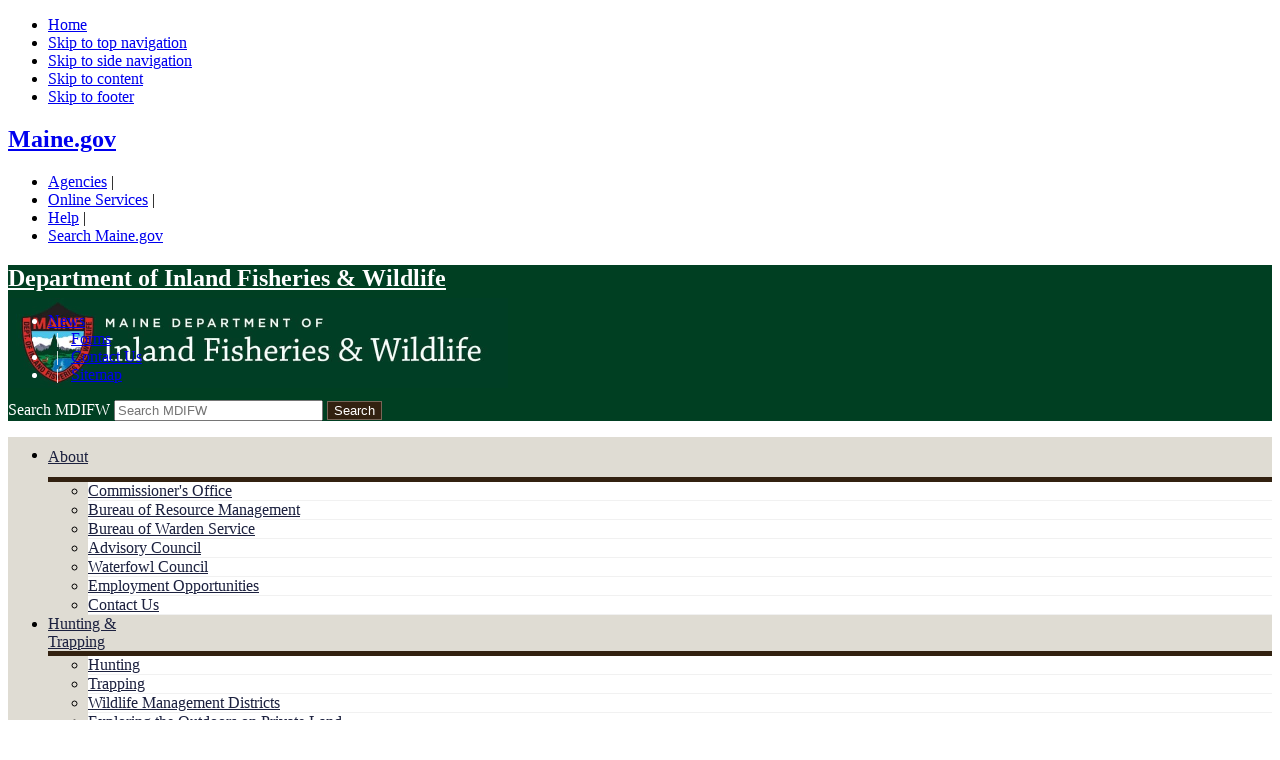

--- FILE ---
content_type: text/html
request_url: https://www.maine.gov/IFW/fish-wildlife/wildlife/beginning-with-habitat/about/focus-areas.html
body_size: 35054
content:
<!DOCTYPE html>
<!--[if IE 9 ]>                <html lang="en" class="no-js ie9"> <![endif]-->
<html lang="en"><!-- InstanceBegin template="/Templates/main.dwt" codeOutsideHTMLIsLocked="false" -->
<head>
<!-- Maine.gov | State Agency Template 3.0 -->
<meta charset="utf-8" />
<meta http-equiv="X-UA-Compatible" content="IE=edge">
<!-- InstanceBeginEditable name="doctitle" -->
<title>Focus Areas: About: Beginning with Habitat: Wildlife: Fish &amp; Wildlife: Maine Dept of Inland Fisheries and Wildlife</title>
<!-- InstanceEndEditable -->
<link media="screen" type="text/css" rel="stylesheet" href="../../../../css/index.css" />
<link media="print" type="text/css" rel="stylesheet" href="../../../../css/print.css" />
<link media="only screen and (max-width: 651px)" type="text/css" rel="stylesheet" href="../../../../css/sphone.css" />
<!-- Google Tag Manager -->
<script>(function(w,d,s,l,i){w[l]=w[l]||[];w[l].push({'gtm.start':
new Date().getTime(),event:'gtm.js'});var f=d.getElementsByTagName(s)[0],
j=d.createElement(s),dl=l!='dataLayer'?'&l='+l:'';j.async=true;j.src=
'https://www.googletagmanager.com/gtm.js?id='+i+dl;f.parentNode.insertBefore(j,f);
})(window,document,'script','dataLayer','GTM-NSJV23C');</script>
<!-- End Google Tag Manager -->
<script type="text/javascript" src="https://www.maine.gov/awt/templateV3/js/jquery.min.js"></script>
<script type="text/javascript" src="https://www.maine.gov/awt/templateV3/js/maine.js"></script>
<script type="text/javascript" src="https://www.maine.gov/awt/templateV3/js/jquery.hoverIntent.js"></script>
<script type="text/javascript" src="https://www.maine.gov/awt/templateV3/js/superfish.js"></script>
<script type="text/javascript" src="https://www.maine.gov/awt/templateV3/js/jquery.smartmenus.js"></script>
<script type="text/javascript" src="https://www.maine.gov/awt/templateV3/js/jquery.smartmenus.keyboard.js"></script>
<script type="text/javascript" src="https://www.maine.gov/awt/templateV3/js/agencyv3.js"></script>
<meta id="viewport" name="viewport" content="width=device-width, initial-scale=1.0" />
<!-- InstanceBeginEditable name="head" -->
<meta name="description" content=" " />
<meta name="keywords" content=" " />
<!-- Custom code area (Start) -->
	<meta property="og:url" content="https://www.maine.gov/ifw/fish-wildlife/wildlife/beginning-with-habitat/about/focus-areas.html" />
<meta property="og:type" content="article" />
<meta property="og:title" content="Focus Areas of Statewide Ecological Significance" />
<meta property="og:description" content="Focus Areas of Statewide Ecological Significance are natural areas of statewide ecological significance that contain unusually rich concentrations of at-risk species and habitats." />
<meta property="og:image" content="https://www.maine.gov/ifw/images/bwh228.jpg" />
<!-- Custom code area (End) -->
<!-- InstanceEndEditable -->
<!-- InstanceParam name="crumbtrail" type="boolean" value="true" -->
<!-- InstanceParam name="rightcol" type="boolean" value="false" -->
<!-- InstanceParam name="leftcol" type="boolean" value="true" -->
<!-- InstanceParam name="maincontent-id" type="text" value="maincontent2" -->
<!-- InstanceParam name="maincontent-opt" type="boolean" value="true" -->
<!-- InstanceParam name="sectionid" type="text" value="programs-resources" -->
<!-- InstanceParam name="sectionbanner" type="boolean" value="false" -->
<!-- InstanceParam name="sectionbanner-id" type="text" value="" -->
<!-- InstanceParam name="about" type="boolean" value="false" -->
<!-- InstanceParam name="commissioners-office-sub" type="boolean" value="false" -->
<!-- InstanceParam name="resource-management-sub" type="boolean" value="false" -->
<!-- InstanceParam name="advisory-council-sub" type="boolean" value="false" -->
<!-- InstanceParam name="contact-sub" type="boolean" value="false" -->
<!-- InstanceParam name="fishing-boating" type="boolean" value="false" -->
<!-- InstanceParam name="fishing-boating-licenses-sub" type="boolean" value="false" -->
<!-- InstanceParam name="boating-sub" type="boolean" value="false" -->
<!-- InstanceParam name="fishing-resources-sub" type="boolean" value="false" -->
<!-- InstanceParam name="fishing-opportunities-sub" type="boolean" value="false" -->
<!-- InstanceParam name="atv-snowmobile" type="boolean" value="false" -->
<!-- InstanceParam name="atv-sub" type="boolean" value="false" -->
<!-- InstanceParam name="snowmobile-sub" type="boolean" value="false" -->
<!-- InstanceParam name="fish-wildlife" type="boolean" value="false" -->
<!-- InstanceParam name="fisheries-sub" type="boolean" value="false" -->
<!-- InstanceParam name="hatcheries-sub" type="boolean" value="false" -->
<!-- InstanceParam name="wildlife-sub" type="boolean" value="false" -->
<!-- InstanceParam name="warden-service" type="boolean" value="false" -->
<!-- InstanceParam name="wardens-career-sub" type="boolean" value="false" -->
<!-- InstanceParam name="programs-resources" type="boolean" value="false" -->
<!-- InstanceParam name="safety-courses-sub" type="boolean" value="false" -->
<!-- InstanceParam name="educational-programs" type="boolean" value="false" -->
<!-- InstanceParam name="recreational-opportunities-sub" type="boolean" value="false" -->
<!-- InstanceParam name="teachers-educators-sub" type="boolean" value="false" -->
<!-- InstanceParam name="news-events" type="boolean" value="false" -->
<!-- InstanceParam name="Fishing-sub" type="boolean" value="false" -->
<!-- InstanceParam name="Grants-sub" type="boolean" value="false" -->
<!-- InstanceParam name="AccessingPrivateLand-sub" type="boolean" value="false" -->
<!-- InstanceParam name="mobilenav" type="boolean" value="true" -->
<!-- InstanceParam name="Wildlife-endangered-sub" type="boolean" value="false" -->
<!-- InstanceParam name="wildlife-human-sub" type="boolean" value="false" -->
<!-- InstanceParam name="SupportWildlife-sub" type="boolean" value="false" -->
<!-- InstanceParam name="SpeciesInfo-sub" type="boolean" value="false" -->
<!-- InstanceParam name="EnvironmentalReview-sub" type="boolean" value="false" -->
<!-- InstanceParam name="BirdAtlas" type="boolean" value="false" -->
<!-- InstanceParam name="BirdAtlas-Aboutsub" type="boolean" value="false" -->
<!-- InstanceParam name="BirdAtlas-GetInvolvedsub" type="boolean" value="false" -->
<!-- InstanceParam name="RegisteredGuide-sub" type="boolean" value="false" -->
<!-- InstanceParam name="Submitdata-Sub" type="boolean" value="false" -->
<!-- InstanceParam name="MaineFishingGuide-sub" type="boolean" value="false" -->
<!-- InstanceParam name="SpeciesPlanning-sub" type="boolean" value="false" -->
<!-- InstanceParam name="LandownerRelations-sub" type="boolean" value="false" -->
<!-- InstanceParam name="BeginningWithHabitat" type="boolean" value="true" -->
<!-- InstanceParam name="BeginningWithHabitat-About" type="boolean" value="true" -->
<!-- InstanceParam name="BeginningWithHabitat-Municipalities" type="boolean" value="false" -->
<!-- InstanceParam name="BeginningWithHabitat-Landowners" type="boolean" value="false" -->
<!-- InstanceParam name="subheaderid" type="text" value="beginningwithhabitat" -->
<!-- InstanceParam name="subheader-landingpage-nav" type="boolean" value="true" -->
<!-- InstanceParam name="WardenCareers" type="boolean" value="false" -->
<!-- InstanceParam name="subheader-title" type="boolean" value="false" -->
<!-- InstanceParam name="OutdoorPartners" type="boolean" value="false" -->
<!-- InstanceParam name="EmergencyUpdates" type="boolean" value="false" -->
<!-- InstanceParam name="swanisland-nav" type="boolean" value="false" -->
<!-- InstanceParam name="LivingWithWildlife" type="boolean" value="false" -->
<!-- InstanceParam name="wildliferehab-sub" type="boolean" value="false" -->
<!-- InstanceParam name="BeginningWithHabitat-Maps" type="boolean" value="false" -->
<!-- InstanceParam name="BeginningWithHabitat-LandTrusts" type="boolean" value="false" -->
<!-- InstanceParam name="DivAboveFooter" type="boolean" value="false" -->
<!-- InstanceParam name="SubheaderLogoLink" type="boolean" value="true" -->
<!-- InstanceParam name="fishing-laws-sub" type="boolean" value="false" -->
<!-- InstanceParam name="HuntingSub" type="boolean" value="false" -->
<!-- InstanceParam name="TrappingSub" type="boolean" value="false" -->
<!-- InstanceParam name="HuntingTrappingNav" type="boolean" value="false" -->
<!-- InstanceParam name="HuntingLawsRulesSub" type="boolean" value="false" -->
<!-- InstanceParam name="HuntingSpeciesSub" type="boolean" value="false" -->
<!-- InstanceParam name="BearHuntingSub" type="boolean" value="false" -->
<!-- InstanceParam name="DeerHuntingSub" type="boolean" value="false" -->
<!-- InstanceParam name="MooseHuntingSub" type="boolean" value="false" -->
<!-- InstanceParam name="WhereToHuntSub" type="boolean" value="false" -->
<!-- InstanceParam name="ParkHeaderInclude" type="boolean" value="false" -->
<!-- InstanceParam name="HeaderInclude" type="boolean" value="true" -->
<!-- InstanceParam name="ParkFooterInclude" type="boolean" value="false" -->
<!-- InstanceParam name="FooterInclude" type="boolean" value="true" -->
<!-- InstanceParam name="CrumbtrailHome" type="boolean" value="true" -->
<!-- InstanceParam name="CrumbtrailHomeWildlifePark" type="boolean" value="false" -->
<!-- InstanceParam name="WildlifePark-About" type="boolean" value="false" -->
<!-- InstanceParam name="WildlifePark-SeeDo" type="boolean" value="false" -->
<!-- InstanceParam name="WildlifePark-Wildlife" type="boolean" value="false" -->
<!-- InstanceParam name="ShootingRanges" type="boolean" value="false" -->
<!-- InstanceParam name="FindShootingRange-Sub" type="boolean" value="false" -->
<!-- InstanceParam name="Employment-Sub" type="boolean" value="false" -->
<!-- InstanceParam name="InstructorCert-sub" type="boolean" value="false" -->
<!-- InstanceParam name="Outdoor-Programs-sub" type="boolean" value="false" -->
<!-- InstanceParam name="TurkeyHunting-sub" type="boolean" value="false" -->
<!-- InstanceParam name="Aquatic-Invasive-sub" type="boolean" value="false" -->
<!-- InstanceParam name="Captivitysub" type="boolean" value="false" -->
<!-- InstanceParam name="OutdoorSafety-sub" type="boolean" value="false" -->
</head>
<body id="programs-resources">
<!-- Start Skip Navigation: Accessibility Requirement -->
<ul class="offscreen">
    <li><a href="/" accesskey="H" title="Home [accesskey 'h']">Home</a></li>
    <li><a href="#top-nav" accesskey="1" title="Skip to navigation [accesskey '1']">Skip to top navigation</a></li>
    <li><a href="#content" accesskey="2" title="Skip to side navigation [accesskey '2']">Skip to side navigation</a></li>
    <li><a href="#page-body" accesskey="3" title="Skip to content [accesskey '3']">Skip to content</a></li>
    <li><a href="#footer" accesskey="4" title="Skip to footer [accesskey '4']">Skip to footer</a></li>
</ul>
<!-- End Skip Navigation: Accessibility Requirement --> 
    <!-- Sliver Start --> 
     <!-- ##################################################################w11n -->
<!-- insert citizen alert -->


<div id="sliver_container"> 
  <div class="sliver"> 
    <h2><a href="https://www.maine.gov/">Maine.gov</a></h2>
      <ul> 
        <li><a href="https://www.maine.gov/portal/government/state-agencies.php">Agencies</a> |</li>
        <li><a href="https://www.maine.gov/portal/online_services/index.html">Online Services</a> |</li>
        <li><a href="https://www.maine.gov/portal/help/index.html">Help</a> |</li>
        <li><a href="https://www.maine.gov/search/" class="state_search">Search Maine.gov</a></li>
      </ul>

<div id="google_translate_element"></div><script type="text/javascript">
function googleTranslateElementInit() {
  new google.translate.TranslateElement({pageLanguage: 'en', layout: google.translate.TranslateElement.InlineLayout.SIMPLE}, 'google_translate_element');
}
</script>

<script type="text/javascript" src="//translate.google.com/translate_a/element.js?cb=googleTranslateElementInit"></script>
  </div>

</div>

  
    <!-- Sliver End --> 
    <!-- begin temporary banner for closed offices -->
<!-- end temporary banner for closed offices -->

<div id="container">   
     <!-- Header -->
  <header>
    <div class="sub-container clearfix">
      <h2 class="logo"><a href="/ifw/index.html">Department of Inland Fisheries &amp; Wildlife</a></h2>
      <div class="header_nav_search">
        <ul class="nav clearfix" id="vtopnav">
          <li><a href="/ifw/news-events/index.html">News</a></li>
		  <li>&nbsp; | &nbsp; <a href="/ifw/forms/">Forms</a></li>
          <li>&nbsp; | &nbsp; <a href="/ifw/about/contact/index.html">Contact Us</a></li>
          <li>&nbsp; | &nbsp; <a href="/ifw/sitemap.html">Sitemap</a></li>
        </ul>
        <div role="search" class="header_search">
          <form action="https://www.maine.gov/search" method="get">
            <label class="hide-label" for="headersearch">Search MDIFW</label>
            <input type="text" size="24" name="search" id="headersearch" class="search_area" placeholder="Search MDIFW">
            <input class="search_button brown-button" type="submit" value="Search">
            <input type="hidden" value="http://www.maine.gov/ifw" name="as_sitesearch">
            <input type="hidden" value="test_collection" name="site">
            <input type="hidden" value="xml_no_dtd" name="output">
            <input type="hidden" value="test_collection" name="client">
            <input type="hidden" value="test_collection" name="proxystylesheet">
          </form>
        </div>
        <!-- end header_search --> 
      </div>
    </div>
    <!--End Sub-Container--> 
   <!-- ################################################################## -->
<link href="/portal/sliverheader/sliver.css" rel="stylesheet" type="text/css" /> 	
<!-- ################################################################## -->
 </header>
  
  <nav id="top-nav" aria-label="Main menu" role="navigation" class="megamenu">
    <div class="sub-container clearfix">
      <ul class="sf-menu" id="dropdown">
        <li><a href="/ifw/about/index.html" class="abouttab">About</a>
          <ul>
           <li><a href="/ifw/about/commissioners-office/index.html">Commissioner's Office</a>  </li>
			<li><a href="/ifw/about/resource-management/index.html">Bureau of Resource Management</a></li>
			<li><a href="/ifw/warden-service/index.html">Bureau of Warden Service</a></li>
			<li><a href="/ifw/about/advisory-council/index.html">Advisory Council</a></li>
			<li><a href="/ifw/about/waterfowl-council.html">Waterfowl Council</a></li>
			<li><a href="/ifw/about/employment-opportunities.html">Employment Opportunities</a></li>
			<li><a href="/ifw/about/contact/index.html">Contact Us</a></li>
          </ul>
        </li>
        <li><a href="/ifw/hunting-trapping/index.html" class="huntingtrappingtab">Hunting &amp;<br /> Trapping</a>
          <ul>
		 	<li><a href="/ifw/hunting-trapping/hunting/index.html">Hunting</a></li>
			<li><a href="/ifw/hunting-trapping/trapping/index.html">Trapping</a></li>
			<li><a href="/ifw/hunting-trapping/wildlife-management-districts/index.html">Wildlife Management Districts</a></li>
			<li><a href="/ifw/programs-resources/outdoor-partners-program/explore.html">Exploring the Outdoors on Private Land</a></li>
          </ul>
        </li>
        <li><a href="/ifw/fishing-boating/index.html" class="fishingboatingtab">Fishing &amp;<br /> Boating</a>
			<ul>
				<li><a href="/ifw/fishing-boating/fishing/index.html">Fishing</a></li>
				<li><a href="/ifw/fishing-boating/boating/index.html">Boating</a></li>
				<li><a href="/ifw/programs-resources/outdoor-partners-program/explore.html">Exploring the Outdoors on Private Land</a></li>
			</ul>
		</li>
        <li><a href="/ifw/atv-snowmobile/index.html" class="atvsnowmobiletab">ATV &amp;<br /> Snowmobile</a>
			<ul>
				<li><a href="/ifw/atv-snowmobile/atv/index.html">All-Terrain Vehicles</a></li>
				<li><a href="/ifw/atv-snowmobile/snowmobile/index.html">Snowmobiles</a></li>
				<li><a href="/ifw/atv-snowmobile/safety-information.html">Safety Information</a></li>
				<li><a href="/ifw/programs-resources/outdoor-partners-program/explore.html">Exploring the Outdoors on Private Land</a></li>
			</ul>
		</li>
        <li><a href="/ifw/fish-wildlife/index.html" class="fishwildlifetab">Fish &amp;<br /> Wildlife</a>
			<ul>
				<li><a href="/ifw/fish-wildlife/fisheries/index.html">Fisheries</a></li>
				<li><a href="/ifw/fish-wildlife/hatcheries/index.html">Hatcheries</a></li>
				<li><a href="/ifw/fish-wildlife/wildlife/index.html">Wildlife</a></li>
				<li><a href="/ifw/fish-wildlife/captivity.html">Fish and Wildlife in Captivity</a></li>
				<li><a href="/ifw/fish-wildlife/community-science-projects/index.html">Community Science Projects</a></li>
			</ul>
		</li>
        <li><a href="/ifw/warden-service/index.html" class="gamewardenstab">Game <br />Wardens</a>
			<ul>
				<li><a href="/ifw/warden-service/careers/index.html">Career Opportunities</a></li>
				<li><a href="/ifw/warden-service/organizational-structure.html">Organizational Structure</a></li>
						<li><a href="/ifw/warden-service/specialty-teams/index.html">Specialty Teams</a></li>
						<li><a href="/ifw/warden-service/history.html">History</a></li>
						<li><a href="/ifw/warden-service/fallen-heroes-honor-roll.html">Fallen Heroes/Honor Roll</a></li>
				
				<li><a href="/ifw/warden-service/courtesies.html">Warden Courtesies</a></li>
			</ul>
		</li>
        <li><a href="/ifw/wildlife-park/index.html" class="wildlifeparktab">Maine <br />Wildlife Park</a>
			<ul>
				<li><a href="/ifw/wildlife-park/about/index.html">About the Maine Wildlife Park</a></li>
				<li><a href="/ifw/wildlife-park/see-do/index.html">Things to See and Do</a></li>
				<li><a href="/ifw/wildlife-park/wildlife/index.html">Wildlife</a></li>
				<li><a href="/ifw/wildlife-park/events.html">Events</a></li>
				<li><a href="/ifw/wildlife-park/hours-fees.html">Hours &amp; Fees</a></li>
				<li><a href="/ifw/wildlife-park/directions.html">Directions</a></li>
			</ul>
		</li>
        <li><a href="/ifw/programs-resources/index.html" class="programsresourcestab">Programs &amp; <br>Resources</a>
			<ul>
				<li><a href="/ifw/programs-resources/educational-programs/index.html">Educational Programs</a></li>
				<li><a href="/ifw/programs-resources/recreational-opportunities/index.html">Recreational Opportunities</a></li>
				<li><a href="/ifw/programs-resources/outdoor-partners-program/index.html">Outdoor Partners Program</a></li>
                <li><a href="/ifw/programs-resources/outdoor-safety/index.html">Outdoor Safety</a></li>
				<li><a href="/ifw/programs-resources/outdoor-partners-program/support.html">Landowner Relations</a></li>
				<li><a href="/ifw/fish-wildlife/wildlife/beginning-with-habitat/index.html">Beginning with Habitat</a></li>
				<li><a href="/ifw/programs-resources/environmental-review/index.html">Environmental Review</a></li>
                <li><a href="/ifw/programs-resources/environmental-review/data.html">GIS Data</a></li>
				<li><a href="/ifw/programs-resources/operation-game-thief.html">Operation Game Thief</a></li>
				<li><a href="/ifw/programs-resources/grants/index.html">Grants</a></li>
				<li><a href="/ifw/programs-resources/registered-maine-guides/index.html">Registered Maine Guides</a></li>
				<li><a href="/ifw/programs-resources/historical-archives.html">Historical Archives</a></li>
				<li><a href="/ifw/programs-resources/faq.html">FAQ</a></li>
			</ul>
		</li>
        <li><a href="/ifw/news-events/index.html" class="newseventstab">News &amp; <br>Events</a>
			<ul>
				<li><a href="https://www.maine.gov/ifw/blogs/mdifw-blog">MDIFW Blog</a></li>
				<li><a href="/ifw/news-events/podcasts/index.html">Podcasts</a></li>
				<li><a href="/ifw/news-events/press-releases.html">Press Releases</a></li>
				<li><a href="/ifw/news-events/media.html">Media</a></li>
				<li><a href="/ifw/news-events/meetings-events.html">Meetings &amp; Events</a></li>
				<li><a href="/ifw/news-events/awards.html">Awards</a></li>
				<li><a href="/ifw/news-events/rulemaking-proposals.html">Rulemaking Proposals Open to Public Comment</a></li>
				<li><a href="/ifw/news-events/legislative-updates.html">Legislative Updates</a></li>
				<li><a href="/ifw/news-events/proposed-stocking-program-changes.html">Proposed Stocking Program Changes</a></li>
				<li><a href="/ifw/news-events/rfp.html">Current Requests for Proposals</a></li>
				<li><a href="/ifw/fishing-boating/fishing/fishing-report.html">Fishing Report</a></li>
			</ul>
		</li>
      </ul>
    </div>
  </nav>
 
    
    <div id="beginningwithhabitat">
        <div class="subheader-logo"><!-- InstanceBeginEditable name="EditRegion10" --><a href="/ifw/fish-wildlife/wildlife/beginning-with-habitat/index.html" aria-label="Beginning with Habitat homepage"></a><!-- InstanceEndEditable --></div>
        <!-- InstanceBeginEditable name="EditRegion7" -->
        <div class="landingpagenav">
            <div class="landingpagenav-container">
            <ul>
				<li class="bwhhome"><a href="/ifw/fish-wildlife/wildlife/beginning-with-habitat/index.html">Beginning with Habitat Home</a></li>
                <li><a href="/ifw/fish-wildlife/wildlife/beginning-with-habitat/municipalities/index.html">Municipalities</a></li>
				<li><a href="/ifw/fish-wildlife/wildlife/beginning-with-habitat/land-trusts/index.html">Land Trusts</a></li>
                <li><a href="/ifw/fish-wildlife/wildlife/beginning-with-habitat/landowners/index.html">Landowners</a></li>
                <li><a href="/ifw/fish-wildlife/wildlife/beginning-with-habitat/about/index.html">About</a></li>
                <li><a href="/ifw/fish-wildlife/wildlife/beginning-with-habitat/maps/index.html">Maps</a></li>
                <li><a href="/ifw/fish-wildlife/wildlife/beginning-with-habitat/conservation-library/index.html">Conservation Library</a></li>
				<li><a href="/ifw/fish-wildlife/wildlife/beginning-with-habitat/events-updates.html">Events &amp; Updates</a></li>
                <li><a href="/ifw/fish-wildlife/wildlife/beginning-with-habitat/contact.html">Contact</a></li>
            </ul>
        </div>
        </div>
        <!-- InstanceEndEditable --></div>
    <div id="content" class="clearfix"> 
        <div class="crumb_trail">
            <p><a href="../../../../index.html">Home</a> &rarr; <!-- InstanceBeginEditable name="breadcrumbs" --><a href="../../../index.html">Fish &amp; Wildlife</a> &rarr; <a href="../../index.html">Wildlife</a> &rarr; <a href="../index.html">Beginning with Habitat</a> &rarr; <a href="index.html">About</a> &rarr; Focus Areas<!-- InstanceEndEditable --></p>
        </div>
          
        <nav id="sectionnav" aria-label="Section Navigation"  role="navigation">    
            <ul class="mainnav">
                <li><a href="../index.html">Beginning with Habitat Home</a></li>
                <li><a href="../municipalities/index.html"> Municipalities</a></li>
                <li><a href="../land-trusts/index.html">Land Trusts</a></li>
                <li><a href="../landowners/index.html">Landowners</a></li>
                <li><a href="index.html">About</a>
                    <ul>
                        <li><a href="/ifw/fish-wildlife/wildlife/beginning-with-habitat/about/focus-areas.html">Focus Areas</a></li>
                    </ul>
                    </li>
                <li><a href="../maps/index.html">Maps</a></li>
                <li><a href="../conservation-library/index.html">Conservation Library</a></li>
                <li><a href="/ifw/fish-wildlife/wildlife/beginning-with-habitat/events-updates.html">Events &amp; Updates</a></li>
                <li><a href="../contact.html">Contact</a></li>
            </ul>
              </nav>
        <!-- end leftcol --> 
        
        <nav id="mobilenav" role="navigation" &nbsp;aria-label="Mobile Navigation">  
            <ul id="mobilemenu" class="sm sm-simple">
                <li>
                    <h2><a>Menu</a></h2>
                              
                    <ul class="mainnav">
                        <li><a href="../index.html">Beginning with Habitat Home</a></li>
                        <li><a href="../municipalities/index.html"> Municipalities</a>
                            <ul>
                                <li><a href="../municipalities/conservation-strategies.html">Conservation Strategies</a></li>
                                <li><a href="../municipalities/case-studies.html">Case Studies</a></li>
                            </ul>
                        </li>
                        <li><a href="../land-trusts/index.html">Land Trusts</a>
                            <ul>
                                <li><a href="../land-trusts/conservation-strategies.html">Conservation Strategies</a></li>
                                <li><a href="../land-trusts/case-studies.html">Case Studies</a></li>
                            </ul>
                        </li>
                        <li><a href="../landowners/index.html">Landowners</a>
                            <ul>
                                <li><a href="../landowners/conservation-strategies.html">Conservation Strategies</a></li>
                                <li><a href="../landowners/case-studies.html">Case Studies</a></li>
                                <li><a href="../landowners/resources.html">Resources</a></li>
                            </ul>
                        </li>
                        <li><a href="index.html">About</a>
                            <ul>
                                <li><a href="/ifw/fish-wildlife/wildlife/beginning-with-habitat/about/focus-areas.html">Focus Areas</a></li>
                            </ul>
                        </li>
                        <li><a href="../maps/index.html">Maps</a></li>
                        <li><a href="../conservation-library/index.html">Conservation Library</a></li>
                        <li><a href="/ifw/fish-wildlife/wildlife/beginning-with-habitat/events-updates.html">Events &amp; Updates</a></li>
                        <li><a href="../contact.html">Contact</a></li>
                    </ul>
                     </li>
            </ul>
        </nav>
          <span id="page-body"></span>
        <div id="maincontent2" class="article" role="main"> <!-- InstanceBeginEditable name="maincontent2" -->
            <h1>Focus Areas</h1>
            <h2>What are Focus Areas of Statewide Ecological Significance?</h2>
            <p>Beginning  with Habitat Focus Areas of Statewide Ecological Significance are areas  to prioritize collaborative, non-regulatory conservation actions that  benefit biodiversity in Maine.</p>
            <p>Focus Areas were mapped to  highlight natural areas of statewide biodiversity importance and contain  high concentrations of at-risk species and habitats. Though Focus Areas  occupy only about 11.5% of Maine's land area, collectively they include  examples of over 85% of rare, threatened, and endangered plant and  animal species and high-quality examples of all <a href="https://www.maine.gov/dacf/mnap/features/community.htm" target="_blank" rel="noopener">natural community types</a>.</p>
            <p>Voluntary  and collaborative conservation actions for Focus Areas are diverse and  may include purchasing land or conservation easements from willing  sellers, wetland restoration, aquatic or terrestrial road crossing  improvements, municipal planning, public outreach and education,  invasive species management, and private landowner technical assistance  and financial incentives.</p>
            <h2><strong>How we Identify Focus Areas</strong></h2>
            <p>Focus  areas are identified by BwH partners and biologists from the Maine  Department of Agriculture, Conservation and Forestry Natural Areas  Program (DACF-MNAP), Maine Department of Inland Fisheries and Wildlife  (MDIFW), Maine Department of Marine Resources (DMR), U.S. Fish and  Wildlife Service (USFWS), The Nature Conservancy (TNC), Maine Audubon,  and Maine Coast Heritage Trust (MCHT).</p>
            <p>Generally, two or more of the following are present in Focus Areas:</p>
            <ul>
                <li>Globally rare plant or animal</li>
                <li>Three or more healthy populations of a rare plant species</li>
                <li>Any healthy population of a rare animal species</li>
                <li>Rare natural community</li>
                <li>Excellent example of a common natural community</li>
                <li>Good example of a common natural community <em>and</em> one      or more high-value wildlife habitats</li>
                <li>Large undeveloped block <em>and</em> at least one of the      following: a good example of a common natural  community OR high-value      wildlife habitat OR two or more healthy  populations of a rare plant      species</li>
            </ul>
            <h2><strong>Find a Focus Area Near You</strong></h2>
            <p>To  date, collaborative efforts by state, federal, and conservation  organization biologists have resulted in the designation of 140 Focus  Areas of Statewide Ecological Significance.</p>
            <p><a href="https://www.maine.gov/dacf/mnap/focusarea/factsheets.htm" target="_blank" rel="noopener">View the full list and download fact sheets for most Focus Areas</a></p>
            <p><a href=" https://webapps2.cgis-solutions.com/beginningwithhabitat/mapviewer/">Explore Focus Areas using our Interactive Map Viewer</a></p>
            <h2><strong>How to Use Focus Areas in Your Land Use Plans</strong></h2>
            <p>A Focus Area in your region is a great starting place to direct conservation efforts. Consider the following approaches:</p>
            <ul>
                <li>Towns and land trusts can work together on referencing Focus      Areas in <a href="https://www.maine.gov/ifw/fish-wildlife/wildlife/beginning-with-habitat/municipalities/conservation-strategies.html" target="_blank" rel="noopener">comprehensive</a> and <a href="https://www.maine.gov/ifw/fish-wildlife/wildlife/beginning-with-habitat/municipalities/conservation-strategies.html" target="_blank" rel="noopener">open      space plans</a> and capitalize on opportunities for      conservation within those areas</li>
                <li>Identify  property owners whose lands host significant natural      features and  share and discuss voluntary conservation options ranging from       habitat management  actions to permanent      land conservation</li>
                <li>Become  familiar with the rare plants, animals, and habitats that      occur  within the FA and learn better how to manage their habitats for       long-term conservation</li>
                <li>Educate landowners and the general  public about significant natural      areas within the FA and create  support for local conservation initiatives      to conserve them</li>
                <li>Cooperate with neighboring landowners and jurisdictions on a joint      conservation plan</li>
                <li>Incorporate Focus Areas in grant applications</li>
                <li>Collaborate with state agencies for funding support</li>
            </ul>
            <h2>Are Other Areas Significant?</h2>
            <p>Focus  Areas are considered ecologically significant at a statewide level, but  they may not occur within the jurisdiction of every land trust or  within the boundaries of every town. </p>
            <p>Many local areas provide  important wildlife and recreational values, even if they do not meet the  designation criteria for statewide significance. Undeveloped habitat  blocks outside of designated Focus Areas can provide essential stepping  stones for species to move across the landscape and reach suitable  habitat. These connections are increasingly important in the face of a  changing climate, as species need to shift on the landscape to find  favorable conditions. Conservation actions that protect and connect a  network of undeveloped habitat blocks and Focus Areas can help Maine's  plants and wildlife continue to thrive statewide. </p>
            <p>Beginning with Habitat's print map resources and web map viewer can help identify local priority areas.            </p>
            <div>
                <div> </div>
        </div>
        <!-- InstanceEndEditable --><!-- end editable maincontent --> 
            
        </div>
        <!-- end maincontent --> 
        
        <!-- end rightcol --></div>
    <!-- end content id --> 
      
     <footer id="footer" class="clearfix">
  	<div class="sub-container">
		<div class="footer_column">
		  <h4>Credits</h4>
		  <p><img alt="MDIFW logo" src="/ifw/images/mdifw-logo-sm.png">&emsp; <img alt="InforME logo" src="/ifw/images/InforME.png" width="50"></p>
		  <p>Copyright &copy; 2025<br>
			All rights reserved.</p>
		</div>
		<div class="footer_column">
		  <h4>Information</h4>
          <ul>
            <li><a href="http://www.maine.gov">Maine.gov</a></li>
            <li><a href="http://www.maine.gov/portal/policies/index.html">Site Policies</a></li>
            <li><a href="http://www.maine.gov/portal/policies/accessibility.html">Accessibility</a></li>
            <li><a href="http://maine.gov/portal/free-viewers.html">Document Viewers</a></li>
            <li><a href="/ifw/">MDIFW Home</a></li>
            <li><a href="/ifw/sitemap.html">Sitemap</a></li>
          </ul>
		</div>
		<div class="footer_column">
		  <h4>Connect with Us</h4>
		  <ul class="social-media">
			<li class="facebook"><a href="https://www.facebook.com/mefishwildlife">Facebook</a></li>
			<li class="youtube"><a href="http://www.youtube.com/mefishwildlife">Youtube</a></li>
			<li class="instagram"><a href="http://www.instagram.com/mefishwildlife">Instagram</a></li>
		</ul>
		</div>
		<div class="footer_column">
		  <h4>Contact Information</h4>
		  
		  <p><strong>Physical Address:</strong><br />
		  353 Water Street<br />
		  	Augusta, ME 04333-0041</p>
			<p><strong>Mailing Address:</strong><br />
			41 State House Station<br />
			Augusta, ME 04333-0041</p>
		</div>
		<div class="footer_column" style="margin-top:3rem;">
		  
			<p><strong>Phone:</strong> (207) 287-8000<br>
			<strong>Fax:</strong> (207) 287-8094 or (207) 287-6395<br>
			<strong>TTY:</strong> Maine Relay 711<br />
			<a href="/ifw/about/contact/email.html"><strong>Email us</strong></a></p>
		</div>
		<!-- end footer_column --> 
	</div>
  </footer> 
      </div>

<!-- end container id --> 

<script type="text/javascript">
  if($(window).width() <= 651){
$('.sf-menu a').on('click touchend', function() {
var el = $(this);
var link = el.attr('href');
window.location = link;
});
}
</script>
  <!-- Google tag (gtag.js) -->
  <script async src="https://www.googletagmanager.com/gtag/js?id=G-TFVPRW63KM"></script>
  <script>
    window.dataLayer = window.dataLayer || [];
      function gtag(){dataLayer.push(arguments);}
        gtag('js', new Date());
  
          gtag('config', 'G-TFVPRW63KM');
          </script>
</body>
<!-- InstanceEnd --></html>

--- FILE ---
content_type: text/css
request_url: https://www.maine.gov/IFW/css/custom.css
body_size: 15987
content:
header .sub-container { color:#fff; background:#003F22 url(../images/ifw-header.jpg) no-repeat 0; background-size:500px 90px; }
header { background-color:#003F22; color:#fff; }
header h2.logo a { width:590px; color:#fff; } /* Changes width of clickable home link in header - this will depend on how long your agency/department name is */
footer { background:#003F22 url(../images/footerbg.gif) right bottom no-repeat; color:#fff;}
footer h4 {color: #fff;}
.footer_column a:hover { color:#fff!important; }


@media (max-width: 651px) { .roundbutton.orange { display:block!important; margin-top:20px; text-align:center; } }
@media (max-width: 1150px) { .roundbutton.orange + .roundbutton.orange { display:inline-block; margin-top:20px; }}

/* New Wildlife Park Site Header and Footer */

#ifwsliver { background-color:#003F22; height:57px; }
#ifwsliver a { float:left; width:300px; }
#ifwsliver a img { max-height:52px; margin:2px auto auto 10px; }
header#parksite { background-color:#F2F1ED; }
header#parksite .sub-container { background-color:#F2F1ED; background-image:none; }
header#parksite .sub-container a.park-logo { width:280px; float:left; }
header#parksite .sub-container a img { max-height:80px; margin:5px auto auto 10px; }
header#parksite ul#vtopnav li, header#parksite ul#vtopnav li a { color:#000!important; }

footer#parksite { background:#003F22 url("../images/parkfooter.jpg") right bottom no-repeat; background-size:contain; color:#fff;}
/* */

#sectionnav ul li ul li ul li ul { display:block!important; }
#sectionnav ul li ul li ul li ul a { padding-left:55px; }

/*Search Button -- If you choose to change the search button color, create new class name and change colors (instead of .green_btn which is for a green button only) */
.brown-button { background:#322110 none repeat scroll 0 0!important; border: 1px solid #776557!important; color: #fff!important; }

/* Highlight Boxes -- Containing div (box) that holds the homepage slideshow */
.photo_highlight { margin:-10px -16px 5px; }

/* Main (drop down) navigation colors */
nav#top-nav, nav#top-nav ul.sf-menu, .sf-menu li { background-color: #DFDCD3; }
.sf-menu li:hover, .sf-menu li.sfHover, .sf-menu li a:focus, .sf-menu li.sfHover .sf-with-ul, .sf-menu a:hover, .sf-menu li.current a:hover, .sf-menu li.current, ul.sf-menu li:hover > a { background:#322110; color:#fff; }
.sf-menu a, .sf-menu a:link, .sf-menu li ul li a  { color:#1c213f; }
.sf-menu a, .sf-menu a:link { text-align:center; }
.sf-menu li ul li a:link { text-align:left; }
.sf-menu ul { border-top:5px solid #322110; }
.sf-menu ul li { background:#fff; border-bottom:1px solid #f1f1f1; }

/* Dropdown navigation default arrow color - border-top-color only should be same color as links */
.sf-arrows .sf-with-ul::after, .sf-arrows .sf-with-ul:after { /* do not change this */ border:5px solid transparent; /* only change this */ border-top-color:#322110; }

/* Dropdown navigation arrow color when mouse hovers - should be same color as the text when hovered */
.sf-arrows > li > .sf-with-ul:focus::after, .sf-arrows > li:hover> .sf-with-ul::after, .sf-arrows > .sfHover > .sf-with-ul::after { border-top-color:#fff; }

/* Color of arrow when in section - should match the color of the text (can be found in "Active" colors section) */
body#samples nav .samplestab.sf-with-ul::after, body#features nav .featurestab.sf-with-ul::after { border-top-color:#fff; }

/* Top nav style for when navigation items wrap to two lines. Not needed if the items don't wrap to two lines */
nav .abouttab {  display:inline-block; vertical-align:middle; line-height:40px; }

/* "Active" section colors (former tabs)  -- highlight the navigation section you are in (see documentation for details) */
body#about nav .abouttab, body#hunting-trapping nav .huntingtrappingtab, body#fishing-boating nav .fishingboatingtab, body#atv-snowmobile nav .atvsnowmobiletab, body#fish-wildlife nav .fishwildlifetab, body#warden-service nav .gamewardenstab, body#wildlife-park nav .wildlifeparktab, body#programs-resources nav .programsresourcestab, body#news-events nav .newseventstab, body#park-about .abouttab-park, body#park-wildlife .wildlifetab-park, body#park-seedo .seedotab-park, body#park-events .eventstab-park, body#park-hoursfees .hoursfeestab-park, body#park-directions .directionstab-park {  background-color:#bcb7a8; color:#000; }

/* Headline for Left Navigation */
#sectionnav h3 { background-color:#1c213f; color:#fff; }

/* Home Page Example  -- if not used, delete */
.homecol1 { width:68%; float:left; margin:0 1em; }
.homecol2 { width:25%; float:left; margin:1.55em 1em; }
.homerightbox { border:1px solid #1c213f; padding:10px; margin-bottom:10px; }
.homerightbox h2 { margin:0; text-align:center; }
.homerightbox ul { margin-left:-18px; }

/*Right Column Box Styles */
.sidebarbox { background:#DFDCD3 url(../images/landscape-bottombg.gif) right bottom no-repeat; padding-bottom:75px!important; }
.sidebarbox h3 { color:#fff; background-color:#003F22; }
.sidebarbox h4 { margin:10px; }

/* tbstribed table styles for  */
.tbstriped tr th { background-color:#003f22; color:#fff; }
.tbstriped thead td { color:#fff; background-color:#003f22; }
/* these are the colors for alternating rows */
.tbstriped tr td { background:#fff; }
.tbstriped tbody tr.zebra td { background:#eee; }

/* Hunting Licenses & Permits tables (looks like tbstriped without using the zebra script) */
.tblicensepermit { margin: 1em 0; border:1px solid #d9d9d9; border-collapse:collapse; }
.tblicensepermit caption { text-align:left; }
.tblicensepermit tr th { font-size:.85em; text-align:left; padding:3px 8px; background-color:#003f22; color:#fff; }
.tblicensepermit th { border:1px solid #d9d9d9; border-collapse:collapse; }
.tblicensepermit tr td { font-size:.85em; padding:3px 8px; }
.tblicensepermit thead td { font-weight:bold; border-bottom:1px solid #d9d9d9; border-collapse:collapse; color:#fff; background-color:#003f22; }
.tblicensepermit tbody td { border-left:1px solid #D9D9D9; border-bottom:1px solid #D9D9D9; border-collapse:collapse; }
.tblicensepermit tr.borderbottom { border-bottom:2px solid #ccc; }
.tblicensepermit tr.backgroundcolor { background-color:#eee; }



.imgcaption { margin-top:0; font-style:italic; font-size:.85em; }

img.imgright { float:right; margin:0 0 10px 10px; }
img.imgleft { float:left; margin:0 10px 10px 0; }
.top {border-bottom: 1px solid #cccccc; padding-bottom: .8em; text-align:right; font-style:italic; clear:both;}

img.resp-img { max-width:100%; }

.rightbutton { float:right;clear:both;margin:35px 7px; }

.pdf-viewer { clear:both; width:70%; margin:30px auto; padding:1px 10px 1px 56px; background:#fff url(../images/pdf-icon.png) 10px 20px no-repeat; border:1px solid #beb7a5; }
aside .pdf-viewer { width:auto!important; }

.big-hightlight { font-size:1.5em; font-weight:bold; color:#005c2b; }
.important { width:70%; margin:20px auto; border:2px solid #C10003; padding:0 5px; text-align:center; }
.important h2 { color:#c10003; }

#vtopnav li { color:#fff; }

#lawsearch { float:left; width:60%; }
#lawsearch form { background: #fff none repeat scroll 0 0;
    border: 1px solid #b7b7b7;
    clear: both;
    color: #000;
    font-size: 1em;
    font-weight: bold;
    width: 100%; margin:0 auto; position:relative; }
	
ul.arrowlist { list-style:none; padding-left:0; }
ul.arrowlist li { background:#fff url(../images/compassarrow.gif) left 8px no-repeat; padding-left:20px; margin-bottom:5px; }
h2.indexh2 { clear:left; margin-top:90px; }

img.max100 { max-width:100%; } 

.clear { clear:both; } 

img.parkimage1, img.parkimage3 {
    clear: both;
    margin-right: 15px;
}
img.parkimage1, img.parkimage2, img.parkimage3, img.parkimage4 {
    float: left;
    margin-bottom: 15px;
    max-width: 45%;
    width: 90%;
}

img.parkimage-a, img.parkimage-b, img.parkimage-c { float:left; margin-bottom:15px; width:90%; max-width:30%; }
img.parkimage-a, img.parkimage-b { margin-right:15px; }

img.imgcenter { display:block; margin:0 auto; }

/* Gov Delivery Signup boxes */

.signupbox-wide, .signupbox-tall { background:#005C2B url(../images/singupboxbg.gif) right bottom no-repeat; color:#fff; text-align:center; padding:5px 10px 72px; border:3px solid #003F22; }
.signupbox-wide { width:60%; margin:20px auto; }
.signupbox-tall { width:auto; }
.signupbox-wide h2, .signupbox-tall h2 { text-transform:uppercase; margin-bottom:2px; }
.signupbox-wide p, .signupbox-tall p { margin-top:5px; }

/* FB Share Box */
.sharebox { background:#005C2B url("../images/sharebox.gif") center bottom no-repeat; color:#fff; text-align:center; padding:5px 10px 72px; border:3px solid #003F22; width:auto; }
.sharebox #shareBtn { width:30%; margin:30px auto 0; cursor:pointer; }

.wardenphonebox { width:90%; margin:10px auto; border:2px solid #F7911D; text-align:center; }

#map_canvas { width:100%; height:680px; }
p.photo-credit { margin-top:0; font-size:.7em; font-style:italic; }
.credit { float:right; margin-left:5px; }
.credit img { margin-bottom:5px!important; }
.credit p { margin-top:0; font-size:.7em; font-style:italic; text-align:right; clear:both; }


ul.floatlist { float:left; margin-right:40px; margin-top:0; }

.clearfix::after, .rowwrap::after {
    clear: both;
    content: " ";
    display: block;
    font-size: 0;
    height: 0;
    visibility: hidden;
}
.rowwrap {
    background-color: transparent;
    clear: both;
    margin: 0 auto;
    text-align: left;
    width: auto;
}



.fishing-guide { width:35%; padding:15px 10px 5px; float:right; border:2px solid #BEB7A5; margin:0 0 20px 15px; }
.fishing-guide h2 { font-size:1.2em; text-align:center; }

.privateland { width:auto; margin:10px auto; padding:0 5px 130px; border:2px solid #322110; background:#DFDCD3 url(../images/accessprivatelandbg.jpg) right bottom no-repeat;  text-align:center; }

td.center, th.center { text-align:center!important; }
td.middle { vertical-align:middle; }

.greenborder { border:2px solid #003f22; padding:0 10px; margin:10px 0; }

.threecol1, .threecol2 { margin-right:9%!important; }

.twocol1 p.photo-credit, .twocol2 p.photo-credit, .threecol1 p.photo-credit, .threecol2 p.photo-credit, .threecol3 p.photo-credit { text-align:center; }

.quote {
    color: #666;
    float: right;
    font-family: Georgia,"Times New Roman",Times,serif;
    font-size: 1em;
    font-style: italic;
    margin: 0 0 1em 1em;
    width: 25%; } 
	
/* Hunting Trapping Landing Page */
#important-info, #ranges-harvest { float:left; width:50%; }
#important-info, #lotteries-box { margin-bottom:30px; }
#important-info h2, #ranges-harvest h2, h2#dogtrackers { background:#fff url(../images/headlineunderline.jpg) left bottom repeat-x; padding-bottom:20px; }
ul.arrow-list { float:left; list-style:none; padding-left:0; width:49%; }
ul.arrow-list li { background:#fff url(../images/brown-arrow.png) left 5px no-repeat; padding-left:20px; margin-bottom:5px; background-size:14px 14px; }
ul.arrow-list li.no-arrow { background-image:none; margin:25px 0 30px; }
#lotteries-box { float:right; width:40%; text-align:center; border:1px solid #333; padding-bottom:190px; background:#fffffd url(../images/lotteries-bg.jpg) center bottom no-repeat; background-size:contain; position:relative; }
#lotteries-box h2 { text-transform:uppercase; }
#lotteries-box a { display:block; width:45%; font-size:1.2em; margin:0 auto; padding:10px auto; }
#lotteries-box p { margin-bottom:20px; }
p.lotteries-credit { float:right; text-align:right; font-size:.7em; font-style:italic; bottom:5px; right:5px; color:#FFFFF3; position:absolute; margin-bottom:0!important; }
#ranges-harvest { clear:both; margin-bottom:30px; }
#ranges-harvest ul.plain { margin-bottom:50px; }
#ranges-harvest ul.plain li { margin-bottom:10px; }
#wmdlink { background:#fff url(../images/wmdmap-sm.jpg) center center no-repeat; width:45%; height:325px; float:right; }
#wmdlink h3 { margin:140px 0 auto; font-size:1.5em; text-align:center; }
h2.hungry { color:#005C2B!important; }
.divider-green { border-top:1px solid #BEB7A5; width:70%; height:5px; margin:30px auto; clear:both; }


/* Hunting Landing Page */

.healthy-wildlife { display:flex; align-items:stretch; width:75%; margin:50px auto 0; column-gap:50px; }
.healthy-wildlife a { text-decoration:none; flex:1 1 0; background-color:#fff; border-radius:15px; padding:0 0 5px; }
.healthy-wildlife div { flex:1 1 0; background-color:#fff; border-radius:15px; padding:0 0 5px; }
.healthy-wildlife div img { max-height:300px; border-top-left-radius:15px; border-top-right-radius:15px; }
.healthy-wildlife h3, .healthy-wildlife p { color:#004123!important; padding:0 20px; }

@media (max-width: 510px) {
	.healthy-wildlife { width:auto; flex-direction:column; }
	.healthy-wildlife a { margin-bottom:20px; }
    .healthy-wildlife a:last-child { margin-bottom:0; }
}

@media (max-width: 651px) {
	.healthy-wildlife { width:auto;}
}

/* ATV & Snowmobile Landing Page */
#important-info-atvsnow, .other-resources-atvsnow { float:left; width:50%; }
#important-info-atvsnow { margin-bottom:30px; }
#important-info-atvsnow h2, .other-resources-atvsnow h2 { background:#fff url(../images/headlineunderline-blue2.jpg) left bottom repeat-x; padding-bottom:20px; }
#atv-snow-box { float:right; width:45%; padding-bottom:150px; text-align:center; border:1px solid #333; background:#dcd7dd url(../images/snowmobile-bg.jpg) center bottom no-repeat; background-size:contain; }
#atv-snow-box h2 { text-transform:uppercase; } 
#atv-snow-box a { display:block; width:50%; font-size:1.2em; margin:0 auto; padding:10px auto; }
#atv-snow-box p { margin-bottom:20px; }
#landowners-atvsnow { float:right; width:45%; margin-top:20px; text-align:center; }

#freeweekend { border:2px solid #1E98CB; background-color:#c3e8f7; padding:0 10px 5px; clear:both; margin:20px 0; float:left; }

/* Fishing Landing Page */
#important-info-fish, .other-resources-fish { float:left; width:50%; }
#important-info-fish { margin-bottom:30px; }
#important-info-fish h2, .other-resources-fish h2 { background:#fff url(../images/headlineunderline-blue.jpg) left bottom repeat-x; padding-bottom:20px; }
#fishing-guide-box { float:right; width:45%; padding-bottom:150px; text-align:center; border:1px solid #333; background:#D8EAF8 url(../images/fishing-bg.jpg) center bottom no-repeat; background-size:contain; }
#fishing-guide-box h2 { text-transform:uppercase; } 
#fishing-guide-box a { display:block; width:50%; font-size:1.2em; margin:0 auto; padding:10px auto; }
#fishing-guide-box p { margin-bottom:20px; }
.other-resources-fish ul.plain { margin-bottom:50px; }
.other-resources-fish ul.plain li { margin-bottom:10px; }
#illegalintro { width:45%; float:right; margin:25px 0; text-align:center; }
h2.fishintro { color:#004977!important; }

/* Fishing & Boating Landing Page */ 
#fish-boat-box { float:right; width:40%; text-align:center; border:1px solid #333; height:400px; background:#a4b7be url(../images/fishing-boating-bg.jpg) bottom center no-repeat; background-size:cover; }
#fish-boat-box h2 { text-transform:uppercase; } 
#fish-boat-box p { margin-bottom:20px; }
#fish-boat-box a { display:block; width:55%; font-size:1.2em; margin:0 auto; padding:10px auto; }

/* Fishing Licensing Landing Page */
#fish-license { background:#322110 url(../images/fishlicensebg.jpg) center 0px no-repeat; background-size:cover; width:35%; float:right; margin-left:10px; text-align:center; padding:30px 2% 60px 20%; border:1px solid #7B8A35; }
.transparent-box { background-color:rgba(255, 255, 255, .5); padding:1px 11px; }
.license-permit-list { float:left; }
.license-permit-list ul { list-style:none; }
.license-permit-list ul li { background:#fff url(../images/brown-arrow.png) left 5px no-repeat; padding-left:20px; margin-bottom:5px; background-size:14px 14px; }

/* Hunting & Trapping Licensing Landing Page */
#hunt-trap-license { background:#322110 url(../images/huntinglicensebg.jpg) center left no-repeat; background-size:cover; width:35%; float:right; margin-left:10px; text-align:center; padding:30px 2% 60px 20%; border:1px solid #6B4F3A; }
#hunt-trap-license h2 { text-transform:uppercase; }
.transparent-box { background-color:rgba(255, 255, 255, .6); padding:1px 11px; }
.license-permit-list { width:40%; }
.license-permit-list h2 { background:#fff url(../images/headlineunderline-brown.jpg) left bottom repeat-x; padding-bottom:20px; }
#lotteries-promo { background:#dde5f5 url(../images/lottery-promo-bg.jpg) center 77% no-repeat; background-size:cover; text-align:center; padding-bottom:40px; float:left; width:40%; clear:left; margin-top:30px; border:1px solid #6b4f3a; }
#lotteries-promo h2 { background:none; padding-bottom:5px; margin:10px 5px 0; }
#lotteries-promo p { margin-bottom:30px; }
#landowners { width:50%; float:right; margin-top:20px; }

table.baglimits { width:100%; text-align:center!important; }
table.baglimits tr td, table.baglimits tr th { vertical-align:middle; }
table.baglimits tr td:nth-child(1), table.baglimits tr th:nth-child(1) { text-align:left; }
table.baglimits tr td:nth-child(1) { font-weight:bold; }
table.baglimits tr td:nth-child(1) em { font-weight:normal; }

/* Hunting resources landing page */
.foliagebg { background:#113726; background-size:cover; color:#fff; }
.foliagebg h1, .foliagebg a { color:#fff!important; }
ul.loose li {margin-bottom:1em;}
.flex2 {display:flex;flex-direction: row;}
.flex2 ul, .flex2 div {flex:1 1 500px;}
.flex2 img {flex:2 1 600px;margin-top:1em;padding-top:0;max-width:100%;}
.flex3 {display:flex;flex-direction: row;}
.flex3 div {flex:1 1 350px;}
.signup-window {background-image:url(/ifw/images/two-hunters-hunter-email-signup.jpg);background-size:100% auto;clear:both; height:500px; width:100%;background-repeat: no-repeat ;margin-top:0; padding-top:5%;}
#hunting-signup { background-color: rgba(0, 0, 0, 0.7); border-radius:10px; float:left; margin:2em 0 0 6em; padding:5px 20px 45px; width:25%; color:#fff!important; text-align:center; }
#hunting-signup h2 { color:#fff; text-transform:uppercase; font-size:2.5em; margin-bottom:20px; }
#hunting-signup p { font-size:1.2em; width:70%; margin:0 auto 20px; }
#hunting-signup form input#email { height:35px; width:70%; font-size:1.2em; }
#hunting-signup form input.submit { font-size:1em; margin-left:10px; }
@media (max-width: 1112px) {
	#hunting-signup {width:20% !important;float:none;}
	#hunting-signup h2 { color:#fff; text-transform:uppercase; font-size:1.375em; margin-bottom:20px; }
	#hunting-signup p { font-size:1em; width:70%; margin:0 auto 20px; }

}
@media (max-width: 651px) {
	.flex2,.flex3 {flex-direction: column;}
	.flex2 ul, .flex2 div,.flex3 div {flex-basis: auto;}
	.flex2 img {flex:1 1 auto;}
	.sub-container {margin: 0 auto!important;width:auto !important;min-width: 16em !important;max-width: 80em;}
	#hunting-signup {width:80% !important;float:none; margin:1em auto 0 auto; padding:5px;}
	#hunting-signup h2 { color:#fff; text-transform:uppercase; font-size:1.375em; margin-bottom:20px; }
	#hunting-signup p { font-size:1em; width:70%; margin:0 auto 20px; }
	#hunting-signup form input#email { height:32px; width:70%; font-size:1.2em;margin-bottom:4px; }
	.signup-window {clear:both; height:auto; width:100%;margin-top:0; padding-top:5%;}
}


/* Fishing Resources Landing Page */

.foliagebg { background:#113726; background-size:cover; color:#fff; }
.foliagebg h1, .foliagebg a { color:#fff!important; }
ul.loose li {margin-bottom:1em;}
.flex2 {display:flex;flex-direction: row;}
.flex2 ul {flex:1 1 500px;}
.flex2 img {flex:2 1 600px;margin-top:1em;padding-top:0;max-width:100%;}
.flex3 {display:flex;flex-direction: row;}
.flex3 div {flex:1 1 350px;}
.signup-window-fishing {background-image:url(../images/fishing-email-signup.jpg);background-size:cover;clear:both; height:430px; width:100%;background-repeat: no-repeat ;margin-top:0; padding-top:5%;}
#fishing-signup { background-color: rgba(0, 0, 0, 0.7); border-radius:10px; float:left; margin:1em 0 0 6em; padding:5px 20px 45px; width:31%; color:#fff!important; text-align:center; }
#fishing-signup h2 { color:#fff; text-transform:uppercase; font-size:2.5em; margin-bottom:20px; }
#fishing-signup p { font-size:1.2em; width:70%; margin:0 auto 20px; }
#fishing-signup form input#email { height:35px; width:70%; font-size:1.2em; }
#fishing-signup form input.submit { font-size:1em; margin-left:10px; }
@media (max-width: 1112px) {
	#fishing-signup {width:25% !important;float:none;}
	#fishing-signup h2 { color:#fff; text-transform:uppercase; font-size:1.375em; margin-bottom:20px; }
	#fishing-signup p { font-size:1em; width:70%; margin:0 auto 20px; }

}
@media (max-width: 651px) {
	.flex2,.flex3 {flex-direction: column;}
	.flex2 ul,.flex3 div {flex-basis: auto;}
	.flex2 img {flex:1 1 auto;}
	.sub-container {margin: 0 auto!important;width:auto !important;min-width: 16em !important;max-width: 80em;}
	#fishing-signup {width:80% !important;float:none; margin:1em auto 0 auto; padding:5px;}
	#fishing-signup h2 { color:#fff; text-transform:uppercase; font-size:1.375em; margin-bottom:20px; }
	#fishing-signup p { font-size:1em; width:70%; margin:0 auto 20px; }
	#fishing-signup form input#email { height:32px; width:70%; font-size:1.2em;margin-bottom:4px; }
	.signup-window {clear:both; height:auto; width:100%;margin-top:0; padding-top:5%;}
}


/* Warden Service Landing Page */
#warden-intro {  }
#warden-intro p { float:left; width:50%; margin-top:3%; font-size:1.2em!important; }
#warden-intro img { width:45%;}
#wardencolumns { float:left; clear:both; border-top:1px solid #ccc; border-bottom:1px solid #ccc; margin:20px auto 40px; padding:10px 0; }
#wardencolumns h2 { text-align:center; text-transform:uppercase; font-size:1.9em;  }
#wardencol1, #wardencol2, #wardencol3, #wardencol4 { float:left; width:22%; margin-right:4%; text-align:center; }
#wardencol1 { background:#fff url(../images/badge.png) top center no-repeat; padding-top:60px; }
#wardencol2 { background:#fff url(../images/investigate.png) top center no-repeat; padding-top:60px; }
#wardencol3 { background:#fff url(../images/search-rescue.png) top center no-repeat; padding-top:60px; }
#wardencol4 { background:#fff url(../images/laptop.png) top center no-repeat; margin-right:0; padding-top:60px; }
#report { width:300px; float:right; border:2px solid #F10917; padding:0 10px; margin:0 0 5px 10px; text-align:center; }
#report h2 { color:#F10917; text-align:center; }

	.event-banner { min-height: 45px; float: left; width: 100%; background-color: #F6871C; margin-bottom: 20px; }
.event-banner p { max-width: 80em; margin: 12px auto; color: #000; font-weight: bold; text-align:center; }
.event-banner p a { color:#000!important; }
@media (max-width:651px) { .event-banner { margin-top:-20px; } .event-banner p { margin:12px 10px;} }

/* Wildlife Park Landing Page */
img.parkimage1, img.parkimage2, img.parkimage3, img.parkimage4 { float: left; margin-bottom: 15px; max-width: 45%;  width: 100%; }
img.parkimage1, img.parkimage3 { clear: both;  margin-right: 15px; }
#virtual-tour { float:none; clear:both; margin:20px 0; border-top:1px solid #999; border-bottom:1px solid #999; padding:10px 0 15px; }

form#report_bat_colony input[type="text"] { width: 30%; }

/* Homepage */

#home-search { background-color:#fff; border:1px solid #b7b7b7; border-radius:10px; font-size:1.4em; height:40px; position:relative; width:auto; margin:20px 20px 40px; }
input.searchtext { font-size:0.9em; margin:7px 0 0 15px; width:87%; border:none; }
input.searchbutton { background:rgba(0, 0, 0, 0) url("../images/search-button.jpg") no-repeat 9px 7px; height:52px; position:absolute; right:0; text-indent:-9999px; top:-1px; width:50px; border:none; }
label.overlabel { position: absolute;
       overflow: hidden;
       clip: rect(0 0 0 0);
       height: 1px;
       width: 1px;
       margin: -1px;
       padding: 0;
       border: 0; }
#highlights { background-color: rgba(0, 0, 0, 0.7); border-radius:10px;  margin:16px auto 20px; padding:5px 0; width:50%; }
#highlights ul { list-style:none; padding-left:20px; }
#highlights ul li { margin-bottom:10px; }
#highlights a { color:#fff!important; text-decoration:none; }
#highlights a:hover { color:#FF9700!important; }
#highlights h2 { color:#fff; text-transform:uppercase; font-weight:normal; margin:0 0 0 20px; font-size:2em; }
#highlights ul { font-size:1.1em; }
.home-left { width:60%; float:left; margin:20px 0 20px; }
#home-news { width:100%; margin-bottom:30px; }
#home-news h2, .home-right h2 { color:#003F22; text-transform:uppercase; padding:10px 15px; margin:0; font-weight:normal; font-size:2em; }
#home-news ul { list-style:none; margin:10px 15px; padding-left:0; }
#home-news ul li { margin-bottom:10px; }
#home-news p { margin:25px 15px; }
.home-right { float:right; width:35%; margin:20px auto 35px; }
.parallax-window { height: 400px; background: transparent; width:100%; margin-left:-1em; padding-right:2em; margin-top:-26px; padding-top:60px; }
.parallax-window2 { clear:both; height: 400px; background: transparent; width:100%; margin-left:-1em; padding-right:2em; }
.parallax-window3 { clear:both; height:500px; background:transparent; width:100%; margin-top:0; padding-top:5%; }
.atlas-credit { margin:0 0 0 40px; font-size:.7em; float:left; }

#getinvolved { background-color: rgba(0, 0, 0, 0.7); border-radius:10px; float:right; margin:2em auto auto; padding:5px 20px 20px; width:37%; color:#fff!important; }
#getinvolved h2 { text-transform:uppercase; font-weight:normal; font-size:2em; }
#getinvolved ul { list-style:none; padding-left:2px; }
#getinvolved ul li { margin-bottom:10px; }
#getinvolved a { color:#fff!important; }
#getinvolved a:hover { color:#FF9700!important; }
ul.highlights { list-style:none; padding-left:0; margin-left:16px; }
ul.highlights li { margin-bottom:10px; }
h2.instagram { text-align:center; display:block; margin:20px auto 0; clear:both; }
h2.instagram a { color:#000!important; text-decoration:none; }
#home-signup { background-color: rgba(0, 0, 0, 0.7); border-radius:10px; float:left; margin:2em auto auto; padding:5px 20px 45px; width:40%; color:#fff!important; text-align:center; }
#home-signup h2 { color:#fff; text-transform:uppercase; font-size:2.5em; margin-bottom:20px; }
#home-signup p { font-size:1.2em; width:70%; margin:0 auto 20px; }
#home-signup form input#email { height:35px; width:70%; font-size:1.2em; }
#home-signup form input.submit { font-size:1em; margin-left:10px; }
#outdoor-adventures { float:left; width:65%; margin:20px 0 20px; padding:50px 0; }
#outdoor-adventures h2 { color:#003F22; text-transform:uppercase; padding:10px 15px; margin:0; font-weight:normal; font-size:2em; }
#outdoor-adventures ul { list-style:none; padding-left:0; margin-left:15px; }
#outdoor-adventures ul li { margin-bottom:10px; }
#shop { float:right; width:34%; margin:20px 0; text-align:center; padding-bottom:20px; padding:50px 0; } 
#shop h2 { color:#003F22; text-transform:uppercase; padding:10px 15px; margin:0; font-size:2em; font-weight:normal; }

#outdoor-adventures .orange.roundbutton { display:inline-block; text-align:center; font-weight:bold; width:100%; line-height:1.4; }

/* Fisheries Landing Page */
#fisheries-highlight { width:35%; float:right; border:1px solid #333; background:#d3e0e9 url(../images/fisheriesbox-bg.jpg) bottom center no-repeat; padding-bottom:240px; }
#fisheries-highlight h2 { margin:13px auto 0 20px; }
#fisheries-highlight ul { list-style:none; padding-left:0; margin:15px 0 0 20px; }
#fisheries-highlight ul li { margin-bottom:15px; }
#fisheries-highlight a { color:#000!important; }
#trout { border-top:1px solid #ccc; border-bottom:1px solid #ccc; margin:30px 0; padding:10px; 	}
#trout h2 { float:left; width:45%; text-align:center; }
#trout img { width:49%; }

.fish-wildlife-left { float:left; width:59%; }

/* Wildlife Landing Page */
#wildlife-highlight { width:35%; float:right; border:1px solid #333; background:#d8d9c0 url(../images/wildlife-box.jpg) bottom center no-repeat; padding-bottom:210px; }
#wildlife-highlight h2 { margin:13px auto 0 20px; }
#wildlife-highlight ul { list-style:none; padding-left:0; margin:15px 0 0 20px; }
#wildlife-highlight ul li { margin-bottom:15px; }
#wildlife-highlight a { color:#000!important; }
#biologists { border-top:1px solid #ccc; margin-top:25px; padding-top:5px; text-align:center; }


/* Programs & Resources landing page */
#programs-box { width:40%; float:right; }
#programs-box h2 { text-transform:uppercase; text-align:center; }
#programs-box img.resp-img { width:60%; margin-bottom:10px; }
#programs-left { float:left; width:55%; }
#programs-left .twocol1, #programs-left .twocol2 { margin-bottom:20px; }
#programs-left .twocol1 ul, #programs-left .twocol2 ul { margin-top:0; }
#swanislandbox { margin-bottom:30px; }
#swanislandbox h2 { text-transform:uppercase; text-align:center; color:#345633!important; }

.downloadguide { margin-top:20px; }
.downloadguide h2 { margin-top:50px; }
.downloadguide img { width:20%; } 

.release-box { float:left; clear:both; width:100%; margin-top:20px; border-top:1px solid #ccc; padding-top:10px; }

#fish-species { float:left; border-top:1px solid #ccc; border-bottom:1px solid #ccc; padding:20px 10px; margin:20px auto; }
#fish-species h3 { width:45%; float:left; text-align:center; }
#fish-species img { width:50%; vertical-align: middle; }

.jobs-box { float:right; width:300px; border:2px solid #003F24; margin:0 0 10px 10px; padding-bottom:20px; }
.jobs-box h2 { text-align:center; color:#F90A1D; }
.jobs-box ul { margin:10px; }

/* Bird Atlas */

.atlas-intro {
    float: left;
    width: 57%;
    margin-right: 4%;
}
.atlashome-buttons {
    float: left;
    width: 38%;
    padding-top: 30px;
    text-align:right;
}
.atlashome-buttons a { width:90%; display:block; text-align:center; padding:15px 0!important;break-inside: avoid; }

.atlas-container { max-width:80em; margin:0 auto; padding:0 1em; line-height:1.4; }

.parallax-window4 { height:300px; background:transparent; width:100%; margin-left:-1em; padding-right:2em; padding-top:60px; }

ul.atlaslinklist { list-style:none; }
ul.atlaslinklist li { background:#fff url(../images/checkmark.png) 0 1px no-repeat; padding:0 0 2px 30px; margin-bottom:5px; }
ul.atlaslinklist li ul { list-style:disc; margin-top:5px; }
ul.atlaslinklist li ul li { background-image:none; padding:0; }

img.birdatlascover { max-width:100%; max-width: calc(100% + 2em); margin-top:-31px; margin-left:-1em; margin-bottom:10px; }

.birdatlas-calendar { border-width:0; width:100%; height:600px; } 

.partner { float:left; clear:both; margin-bottom:20px; }
.partner img.mdifw { margin:50px 0 0 30px; }
.partner img.mnho, .partner img.maineaudubon, .partner img.bri, .partner img.cornelllab { margin-top:30px; }
.partner p { margin-left:285px; }

#box1, #box2, #box3, #box4, #box5, #box6 { width:29%; height:350px; float:left; margin-bottom:40px; text-align:center; border:1px solid #818181; }
#box2, #box5 { margin:0 6%; }
a #box1, a #box2, a #box3, a #box4, a #box5, a #box5, a #box6 { color:#fff!important; text-decoration:none; }
#box1 h2, #box2 h2, #box3 h2, #box4 h2, #box5 h2, #box6 h2 { background-color:rgba(0,0,0,.7); margin-top:65%; padding:20px 0; }
#box1 { background:#fff url(../images/box1.jpg) left center no-repeat; background-size:cover; }
#box2 { background:#fff url(../images/box2.jpg) left center no-repeat; background-size:cover; }
#box3 { background:#fff url(../images/box3.jpg) left center no-repeat; background-size:cover; }
#box4 { background:#fff url(../images/box4.jpg) left center no-repeat; background-size:cover; }
#box5 { background:#fff url(../images/box5.jpg) left center no-repeat; background-size:cover; }
#box6 { background:#fff url(../images/box6.jpg) left center no-repeat; background-size:cover; }

/* Bird Atlas - new landing page - added 5/29/2018 */
#keyquestions { width:100%; margin:25px 0 35px; clear:both; float:left; }
#keyquestions ul { list-style:none; padding-left:0; }
#keyquestions ul li { font-weight:bold; }
#keyquestions ul li.how { background:#fff url(../images/bird-icon.png) left center no-repeat; padding:10px 0 10px 40px; }
#keyquestions ul li.where { background:url(../images/where-icon.png) 6px center no-repeat; padding:15px 0 10px 40px; }
.atlas-1 h2, .atlas-2 h2, .atlas-3 h2 { color:#003F24; font-weight:normal; }
.atlas-1 h2 span, .atlas-2 h2 span, .atlas-3 h2 span { font-weight:bold; }
.atlas-1 { background:url(../images/info-icon.png) left top no-repeat; padding-top:60px; margin-top:40px; width:27%!important; }
.atlas-2 { background:url(../images/checkbox-icon.png) left top no-repeat; padding-top:60px; margin-top:40px; width:27%!important; }
.atlas-3 { background:url(../images/signup-icon.png) left top no-repeat; padding-top:60px; margin-top:40px; width:27%!important; }



/* Maine Fishing Guide */

ul.bluecheck { list-style:none; padding-left:0; /*display:inline-block;*/ margin-left:210px; }
ul.bluecheck li { background: #fff url(../images/checkmarkblue.jpg) 0 1px no-repeat; padding: 0 0 2px 30px; margin-bottom: 5px; }
ul.bluecheck li ul { list-style:disc; margin-top:5px; }
ul.bluecheck li ul li { background-image:none; padding:0; }

.ga-box { border:1px solid #255fdb; padding:10px 15px 5px; width:70%; background:#f0f7ff url(../images/gabg.gif) center bottom no-repeat; }
.ga-box h2 { color:#255fdb; }

.species-key { width:70%; border-top:1px solid #d9d9d9; border-bottom:1px solid #d9d9d9; padding:0 0 5px 10px; }
.species-key h2 { text-align:center; color:#888; font-size:2em; margin:5px auto; text-transform:uppercase; }
.species-key h2 + h3 { margin-bottom:20px; }
.species-key ul { }
ul.fish-key { float:left; display:inline-block; margin:0; }
ul.fish-key li { margin-bottom:10px; }
ul.fish-key li img { vertical-align:middle; margin-right:5px; }
.species-key h3 + ul { margin-right:7%; }

ul.status { display:block; margin:10px auto; }
ul.status li { display:inline; margin-right:35px; }
#townslist { clear:both; margin-bottom:40px; } 

/* Laws landing page */

.sub-container-narrow { margin:0 auto!important; max-width:60em; }
.whitebox, .greybox, .greenbox { width:100%; padding:50px 0; }
.greybox { background-color:#f5f5f2; }
.greenbox { background-color:#004123;}
.lawsleft { float:left; width:36%; }
.lawsright { float:right; width:55%; }
.lawsleft h1 { margin-top:20%; font-size:2.4em; }
.whitebox h1, .whitebox h2, .greybox h1, .greybox h2 { color:#005d2c; }
.greenbox h1, .greenbox h2, .greenbox h3, .greenbox p { color:#fff; }
.fivecol1, .fivecol2, .fivecol3, .fivecol4, .fivecol5 { width:18%; float:left; }
.fivecol1, .fivecol2, .fivecol3, .fivecol4 { margin-right:2.5%; }
.fivecol1 h3, .fivecol2 h3, .fivecol3 h3, .fivecol4 h3, .fivecol5 h3 { text-transform:uppercase; color:#005d2c; font-size:1em; }
.fivecol1 h4, .fivecol2 h4, .fivecol3 h4, .fivecol4 h4, .fivecol5 h4 { color:#005d2c; font-size:1em; }
.fivecol1 img, .fivecol2 img, .fivecol3 img, .fivecol4 img, .fivecol5 img { max-width:100%; }
.bottomrow { text-align:center; color:#005d2c; }
.bottomrow h2 { margin-bottom:0; }
.bottomrow h2 + p { margin-top:5px; margin-bottom:80px; }
.bottomrow h3 { text-transform:uppercase; }
.bottomrow img { width:75px; display:block; margin:0 auto; }
.bottomrow ol, .bottomrow .threecol3 p { color:#000; text-align:left; }
.bottomrow ol li { margin-bottom:5px; }
img.cost-icon { width:240px; max-width:100%; }

.download-instructions { text-align:center; padding-top:75px; background:#fff url(../images/download-pdf.gif) center 7px no-repeat; border-top:2px solid #ca2128; border-bottom:2px solid #ca2128; padding-bottom:7px; }
.download-instructions p { margin-bottom:0; }

form.safety-cert fieldset { border:1px solid #ccc; }
form.safety-cert label { font-weight:bold; }
form.safety-cert label span { font-weight:normal; font-size:90%; font-style:italic; display:block; }
form.safety-cert input[type=text], form.safety-cert textarea { width:250px; }
#criticalinfo { display:none; }

.landowner-cols { text-align:center; margin-top:40px; float:left; }
.landowner-cols h3 { color:#035a64; }
.landowner-cols .threecol1 { background:#fff url(../images/openingland.gif) center top no-repeat; background-size:90px; padding-top:85px; }
.landowner-cols .threecol2 { background:#fff url(../images/explore.gif) center top no-repeat; background-size:90px; padding-top:85px; }
.landowner-cols .threecol3 { background:#fff url(../images/getinvolved.gif) center top no-repeat; background-size:90px; padding-top:85px; }
ol.list-space li, ul.list-space li { margin-bottom:10px; }
ol.list-space li ul li, ul.list-space li ul li { margin-bottom:0; }
ul.checkmark { list-style:none; padding-left:15px; }
ul.checkmark li { background:#fff url(../images/checkmark.png) 0 0 no-repeat; padding-left:30px; }
ul.checkmark li ul li, ul.checkmark li ol li { background:none; padding-left:0; }

.eventblock { margin-bottom:30px; padding-bottom:18px; border-bottom:1px solid #ccc; }

/* Hatcheries page */
.whystock { margin-bottom:55px; }
.whystock h3 { color:#003F22; padding:10px 0 10px 50px; background:#fff url(../images/circlecheck.jpg) left center no-repeat; background-size:40px; margin-bottom:0; }
.whystock p { margin:auto 40px; }
ul.stocking { list-style:none; padding:0; }
ul.stocking li { padding-bottom:10px; padding-top:10px; }
li.truck { background:#fff url(../images/truck.png) left 12px no-repeat; padding-left:69px; background-size:56px; }
li.bucket { background:#fff url(../images/bucket.png) 10px 8px no-repeat; padding-left:69px; background-size:34px; }
li.plane { background:#fff url(../images/plane.png) 0 13px no-repeat; padding-left:69px; background-size:60px; }
li.boat { background:#fff url(../images/boat.png) 0 13px no-repeat; padding-left:69px; background-size:60px; }
.stocking-video { float:right; margin-left:15px; width:40%; height:240px; }
.hatcherylist { width:15%!important; margin-right:5%!important; }

.onthispage { padding-left:15px; border-left:2px solid #003F22; }

a.floatool { display:block; width:35%; margin:auto; text-align:center; font-size:1.3em; line-height:1.4; }

.floatool { background:#fff url("../images/float.jpg") 90% center no-repeat; background-size:165px; padding:25px 195px 25px 30px; text-align:center; border-top:1px solid #DFDCD3; border-bottom:1px solid #DFDCD3; width:50%; margin:20px auto; }
.floatool h3 { font-size:1.5em; }

.swap-cat { background:#DFDCD3 url("../images/swap-cat.jpg") center top no-repeat; padding-top:140px; text-align:center; border:1px solid #000; padding-bottom:20px; margin-bottom:20px; background-size:100%; }
.swap-cat .text { width:90%; background-color:rgba(255,255,255,0.60); border-top:1px solid #000; border-bottom:1px solid #000; padding:0 5% 5px; font-weight:bold; }

/* New Wildlife Park landing page */

.park-intro { float:left; width:60%; margin-right:4%; }
.parkhome-buttons { float:left; width:35%; padding-top:52px; }
.parkhome-buttons a { width:80%; display:block; text-align:center; padding:15px 0!important; }

.park-container { max-width:80em; margin:0 auto; padding:0 1em; line-height:1.4; }

.parallax-window5 { height:300px; background:transparent; width:100%; margin-left:-1em; padding-right:2em; padding-top:60px; }

.social { font-weight:normal; float:right; }
.social p { float:right; margin:12px 50px 0 0; }
.social p a { color:#fff!important; text-decoration:none!important; }
img.park-fb { width:25px; height:25px; margin-top:9px; margin-right:25px; }

.parkhome-buttons h3 { color:#003F22; text-transform:uppercase; margin:0; }
.parkhome-buttons h3 span { font-weight:normal; }

.parkanimals { margin-bottom:35px; clear:both; }
span.round { border:3px solid #dad7ce; border-radius: 50%; display: block; height: 125px; width: 125px; overflow: hidden; margin: 0 auto; }

/* Section headers */

#wildlifepark { width:100%; background:#f2f1ed url("../images/subheader.jpg") center top no-repeat; height:179px; }

#wildlifepark .landingpagenav { width:100%; height:45px; background-color:#004123; color:#fff; font-weight:bold; float:left; }
#wildlifepark .landingpagenav-container { max-width:80em; margin:0 auto;}
#wildlifepark .landingpagenav ul { list-style:none; text-align:center; padding-top:13px; margin-top:0; max-width:80em; float:left; padding-left:18px; margin-bottom:0; }
#wildlifepark .landingpagenav ul li { display:inline; margin-right:25px; border-right: 1px solid rgba(255,255,255,.5); padding:13px 25px 13px 0; }
#wildlifepark .landingpagenav ul li.parkhome { display:none; }
#wildlifepark .landingpagenav ul li a { color:#fff!important; text-decoration:none!important; }
#wildlifepark .landingpagenav ul li a:hover { color:#71A55D!important; }


#wildlifepark .subheader-logo { max-width: 80em; margin:0 auto; background-image: url("../images/wildlifeparkheader-logo.jpg"); background-position:left top; background-repeat: no-repeat; height:144px; }


/* Beginning with Habitat */

.parallax-window9 { clear:both; height:500px; background:transparent; width:100%; margin-top:0; padding-top:5%; }
#beginningwithhabitat { width:100%; background:#f2f1ed url("../images/subheader.jpg") center top no-repeat; height:179px; }

#beginningwithhabitat .landingpagenav { width:100%; height:45px; background-color:#004123; color:#fff; font-weight:bold; float:left; }
#beginningwithhabitat .landingpagenav-container { max-width:80em; margin:0 auto;}
#beginningwithhabitat .landingpagenav ul { list-style:none; text-align:center; padding-top:13px; margin-top:0; max-width:80em; float:left; padding-left:18px; margin-bottom:0; }
#beginningwithhabitat .landingpagenav ul li { display:inline; margin-right:25px; border-right: 1px solid rgba(255,255,255,.5); padding:13px 25px 13px 0; }
#beginningwithhabitat .landingpagenav ul li a { color:#fff!important; text-decoration:none!important; }
#beginningwithhabitat .landingpagenav ul li a:hover { color:#71A55D!important; }


#beginningwithhabitat .subheader-logo { max-width: 80em; margin:0 auto; background-image: url("https://www.maine.gov/ifw/images/habitat-logo.svg"); background-position:10px center; background-repeat: no-repeat; height:144px; background-size:385px; }

#beginningwithhabitat .subheader-logo a { width:420px; height:145px; display:block; }
#outdoorpartners .subheader-logo a { width:390px; height:145px; display:block; }
#birdatlas .subheader-logo a { width:490px; height:145px; display:block; }

#beginningwithhabitat .landingpagenav ul li.bwhhome { display:none; }
.habitat-container { max-width:80em; margin:0 auto; padding:0 1em; line-height:1.4; }
.habitat-intro { float:left; width:60%; margin-right:4%; }
.habitathome-buttons { float:left; width:35%; padding-top:52px; }
.habitathome-buttons a { width:80%; display:block; text-align:center; padding:15px 0!important; }
.habitat-container blockquote { color:#222; max-width:50%; position:relative; margin:10px auto 40px; padding:.5em; 
}
.habitat-container blockquote p { margin:15px 10px 0; }
.habitat-container blockquote:before, .habitat-container blockquote:after {
	font-family:Rochester, serif;
	position: absolute;
	color: #BCB7A8;
	font-size:18em;;
	width: 4rem;
	height: 4rem;
}

.habitat-container blockquote:before {
	content: '“';
	left: -4rem;
	top:-6rem;
}

.habitat-container blockquote:after {
	content: '”';
	right: -4rem;
	bottom:6rem;
}

.habitat-container cite.quote { text-align:right; font-style:italic; float:right; font-family:Georgia, serif; width:100%; }

.bwh-team { max-width:30%; margin-right:40px; flex:1; }
.bwh-partners { max-width:25%; align-self:center; margin-right:20px; }
.bwh-partners:last-child { margin-right:0; }
.bwh-contact, .bwh-whocontact .flex-cell { margin-right:60px; width:40%; }
.bwh-contact:last-child, .bwh-whocontact .flex-cell:last-child { margin-right:0; }
.bwh-whocontact { border-bottom:1px solid #ddd; }
.bwh-whocontact:last-child { border-bottom:none; }

.wildlifelegacy { clear:both; background-color:#F2F1ED; padding: 35px 0; width: 100%; margin-top: 30px; }
.wildlifelegacy h2 { color: #004123; }

.bwhquote { clear:both; background-color:#DFDCD3; padding: 35px 0; width: 100%; margin-bottom:40px; }
.bwhquote cite { color:#222; }

.mapdatabase { flex:1; margin-right:40px; }
.mapdatabase:last-child { margin-right:0; }

.strategies .flex-cell { flex:1; }
.strategies .flex-cell:first-child { margin-right:60px; }
.strategies ul.list-space { list-style:none; padding-left:0; }
.strategies ul.list-space li { margin-bottom:30px; }
.strategies ul.list-space li ul li { margin-bottom:0; }
.strategies ul.list-space li strong { color:#003f22; }
.strategies ul.list-space li ul li strong { color:#000; }

.requestflex { display:flex;  }
.requestflex .flex-cell { flex:1; }
form#request-map, form#request-data { width:70%; }
form#request-map label, form#request-data label { font-weight:bold; }
form#request-map input[type=text], form#request-data input[type=text] { width:80%; height:25px; font-size:1em; }
form#request-map select, form#request-data select { font-size:1em; }
form#request-map textarea, form#request-data textarea { width:80%; height:75px; }
form#request-map input[type=submit], form#request-data input[type=submit] { font-size:1em; }

form#bwh-presentation { width:70%; }
form#bwh-presentation input[type=text] { width:80%; height:25px; font-size:1em; }
form#bwh-presentation select { font-size:1em; }
form#bwh-presentation textarea { width:80%; height:75px; }
form#bwh-presentation input[type=submit] { font-size:1em; }

.flexrow-maps { display:flex; flex-wrap:wrap; }
.flexrow-maps .cell1, .flexrow-maps .cell2, .flexrow-maps .cell3, .flexrow-maps .cell4 { flex:0 0 43%; border:1px solid #ccc; padding:15px 15px 0; margin:15px 0; }
.flexrow-maps .cell1, .flexrow-maps .cell3 { margin-right:30px; }
.flexrow-maps h2 { margin:5px 0 0; }
.flexrow-maps p { margin-top:5px; }

.townletters { font-size:1.2em; }
table.townmaps th, table.townmaps td { font-size:90%!important; }


.muni-trusts .flex-cell { margin:0 30px; text-align:center; width:100%; }
.muni-trusts .flex-cell:first-child { margin-left:0!important; }
.muni-trusts .flex-cell .roundbutton.orange { width:100%; display:block!important; }

.bwhpubs { margin-bottom:30px; }
.bwhpubs .flex-cell { flex:1; margin:0 30px; text-align:center; }
.bwhpubs .flex-cell:first-child { margin-left:0; }
.bwhpubs .flex-cell:last-child { margin-right:0; }

.habitatmanagement { margin-bottom:30px; }
.habitatmanagement .flex-cell:first-child { margin-right:20px; }
.habitatmanagement .flex-cell:first-child img { width:95px; margin-top:10px; }


.card { border:1px solid #e0e0e0; border-radius:5px; padding-bottom:5px; margin-bottom:10px; }
.card h3 { margin-top:5px; border-bottom:1px solid #e0e0e0; text-align:center; padding-bottom:5px; margin-bottom:5px; padding:5px 10px; }
.card p { padding:0 10px; }
.bt-green { border-top:5px solid #004123; }
.bt-orange { border-top:5px solid #C14700; }
.bt-blue { border-top:5px solid #1598CB; }

.bwhpubs img { width:55%!important; border:1px solid #ccc; }

.bwh-newsletter { background:#5D5A55 url("../images/bwh-newsletter.jpg") center center no-repeat; background-size:cover; min-height:400px; }
.bwh-newsletter .sub-container { display:flex; gap:50px; align-items:center; height:400px; }
.bwh-newsletter .sub-container div { flex:0 0 35%; margin-left:30px; color:#fff; background-color:rgba(0, 0, 0, .6); border-radius:5px; padding:10px; } 
.bwh-newsletter .sub-container h3 { font-size:4em; text-align:center; text-transform:uppercase; text-shadow:2px 2px 5px #000; margin:5px; }
.bwh-newsletter .sub-container h3 span { display:block; font-size:.7em; }
.bwh-newsletter .sub-container p { text-align:center; }

@media (max-width:651px) {
    .bwh-newsletter .sub-container div { flex:1; }
    .bwh-newsletter .sub-container h3 { font-size:2em; }
}

/* Educational Programs Section */

#edu .subheader-logo { max-width: 80em; margin:0 auto; height:144px; }
#edu .subheader-title { text-transform:uppercase; color:#004123; font-size:2em; font-weight:bold; padding-top:25px; margin-left:18px; }
.parallax-window8 { height:300px; background:transparent; margin-left:-1em; padding-right:2em; padding-top:60px; }

#edu { width:100%; background:#f2f1ed url("../images/subheader.jpg") center top no-repeat; height:179px; }

#edu .landingpagenav { width:100%; height:45px; background-color:#004123; color:#fff; font-weight:bold; float:left; }
#edu .landingpagenav-container { max-width:80em; margin:0 auto;}
#edu .landingpagenav ul { list-style:none; text-align:center; padding-top:13px; margin-top:0; max-width:80em; float:left; padding-left:18px; margin-bottom:0; }
#edu .landingpagenav ul li { display:inline; margin-right:25px; border-right: 1px solid rgba(255,255,255,.5); padding:13px 25px 13px 0; }
#edu .landingpagenav ul li.parkhome { display:none; }
#edu .landingpagenav ul li a { color:#fff!important; text-decoration:none!important; }
#edu .landingpagenav ul li a:hover { color:#71A55D!important; }
#edu .landingpagenav ul li.educationalprograms-home { display:none; }

.edu-container { max-width:80em; margin:0 auto; padding:0 1em; line-height:1.4; }
.edu-intro { float:left; width:60%; margin-right:4%; }
.eduhome-buttons { float:left; width:35%; padding-top:52px; }
.eduhome-buttons a { width:80%; display:block; text-align:center; padding:15px 0!important; }

.flexrow-youthprograms { display:flex; flex-wrap:wrap; }
.flexrow-youthprograms .cell1, .flexrow-youthprograms .cell2, .flexrow-youthprograms .cell3, .flexrow-youthprograms .cell4 { flex:1 0 40%; border:1px solid #ccc; padding:15px 15px 0; margin:15px 0; }
.flexrow-youthprograms .cell1, .flexrow-youthprograms .cell3 { margin-right:30px; }
.flexrow-youthprograms h2 { margin:5px 0 0; }
.flexrow-youthprograms p { margin-top:5px; }

.teached { align-items:stretch!important; margin:40px 0 20px; }
.teached .flex-cell { flex:1; margin:0 15px; }
.teached .flex-cell img { width:120px; margin-top:30px; }
.teached .flex-cell h3 { text-align:center!important; }
.teached .flex-cell:first-child { margin-left:0; }
.teached .flex-cell:last-child { margin-right:0; }

.trunk { flex-wrap:wrap; }
.trunk .flex-cell { width:30%; margin-right:20px; }
.trunk .flex-cell:first-child { margin-left:0; }
.trunk .flex-cell:last-child { margin-right:0; }

.projectwildguides { margin-top:30px; }
.projectwildguides .flex-cell:first-child { width:20%; }
.projectwildguides .flex-cell:last-child { width:60%; margin-left:20px; }

#birdatlas { width:100%; background:#f2f1ed url("../images/subheader.jpg") center top no-repeat; height:179px; }

#birdatlas .landingpagenav { width:100%; height:45px; background-color:#004123; color:#fff; font-weight:bold; float:left; }
#birdatlas .landingpagenav-container { max-width:80em; margin:0 auto;}
#birdatlas .landingpagenav ul { list-style:none; text-align:center; padding-top:13px; margin-top:0; max-width:80em; float:left; padding-left:18px; margin-bottom:0; }
#birdatlas .landingpagenav ul li { display:inline; margin-right:25px; border-right: 1px solid rgba(255,255,255,.5); padding:13px 25px 13px 0; }
#birdatlas .landingpagenav ul li.atlashome { display:none; }
#birdatlas .landingpagenav ul li a { color:#fff!important; text-decoration:none!important; }
#birdatlas .landingpagenav ul li a:hover { color:#71A55D!important; }

#birdatlas .subheader-logo { max-width: 80em; margin:0 auto; background-image: url("../images/birdatlasheader-logo.jpg"); background-position:left top; background-repeat: no-repeat; height:144px; }


#wardencareers { width:100%; background:#f2f1ed url("../images/wardencareers-header2.jpg") center top no-repeat; height:250px; }

#wardencareers .landingpagenav { width:100%; height:45px; background-color:#004123; color:#fff; font-weight:bold; float:left; }
#wardencareers .landingpagenav-container { max-width:80em; margin:0 auto;}
#wardencareers .landingpagenav ul { list-style:none; text-align:center; padding-top:13px; margin-top:0; max-width:80em; float:left; padding-left:18px; margin-bottom:0; }
#wardencareers .landingpagenav ul li { display:inline; margin-right:25px; border-right: 1px solid rgba(255,255,255,.5); padding:13px 25px 13px 0; }
#wardencareers .landingpagenav ul li.atlashome { display:none; }
#wardencareers .landingpagenav ul li a { color:#fff!important; text-decoration:none!important; }
#wardencareers .landingpagenav ul li a:hover { color:#71A55D!important; }

#wardencareers .subheader-logo { height:250px; max-width: 80em; margin:0 auto; }
#wardencareers .subheader-title { text-transform:uppercase; color:#004123; font-size:2em; font-weight:bold; padding-top:85px; margin-left:18px; text-align:center; }


#outdoorpartners { width:100%; background:#f2f1ed url("../images/subheader.jpg") center top no-repeat; height:179px; }

#outdoor-partners .landingpagenav { width:100%; height:45px; background-color:#004123; color:#fff; font-weight:bold; float:left; }
#outdoor-partners .landingpagenav-container { max-width:80em; margin:0 auto;}
#outdoor-partners .landingpagenav ul { list-style:none; text-align:center; padding-top:13px; margin-top:0; max-width:80em; float:left; padding-left:18px; margin-bottom:0; }
#outdoor-partners .landingpagenav ul li { display:inline; margin-right:25px; border-right: 1px solid rgba(255,255,255,.5); padding:13px 25px 13px 0; }
#outdoor-partners .landingpagenav ul li.partners-home { display:none; }
#outdoor-partners .landingpagenav ul li a { color:#fff!important; text-decoration:none!important; }
#outdoor-partners .landingpagenav ul li a:hover { color:#71A55D!important; }


#outdoor-partners .subheader-logo { max-width: 80em; margin:0 auto; background-image: url("../images/partnerheader-logo.jpg"); background-position:left top; background-repeat: no-repeat; background-size:340px 144px; height:144px; }

/* Outdoor Partners landing page */

.parallax-window6 { height:300px; background:transparent; margin-left:-1em; padding-right:2em; padding-top:60px; }

.partners-intro { flex:1 1 53%; margin-right:35px; }
.partnershome-buttons { flex:1 1 40%; padding-top:52px; }
.partnershome-buttons a { width:80%; display:block; text-align:center; padding:15px 0!important; }
.partnershome-buttons .flex-cell { flex:1; margin-right:20px; }
.partnershome-buttons .flex-cell:last-child { margin-right:0; }
.partnershome-buttons .flex-cell a.roundbutton { width:100%; }

.partners-container { max-width:80em; margin:0 auto; padding:0 1em; line-height:1.4; }

.accessland { clear:both; background-color:#F2F1ED; padding:20px 0 30px; width:100%; }

.volunteer-box { background:#DFDCD3 url("../images/brown-trees.gif") center bottom no-repeat; max-width:580px; padding:10px 10px 15px; }
.volunteer-box h3 { text-align:center; margin-bottom:0; }
#volunteer-signup label { font-weight:bold; }
#volunteer-signup .flexrow .flex-cell { flex:1; }
#volunteer-signup .flexrow .flex-cell:first-child { margin:0 20px; }
#volunteer-signup input[type=text] { width:70%; }
#volunteer-signup input[type=submit] { text-align:center; }

/* Podcasts page */

#podcasts { width:100%; background:#f2f1ed url("../images/header-podcast.jpg") center top no-repeat; }
#podcasts + #content { color:#6d5b4e; }
.podcast-list { display:flex; flex-direction:row; margin-top:40px; }
.podcast { display:flex; flex:1 1 300px; flex-wrap:wrap; margin-right:120px; }
.podcast h3 { margin-bottom:0; }
.podcast h3 + p { margin-top:5px; }
.podcast a { text-decoration:none; color:#000!important; }
.podcast-intro-blurb { width:70%; }

#podcasts h1.subheader-title { text-transform:uppercase; padding:55px 0 0 18px; margin:0; width:88%; float:right; }
h1.subheader-title { color:#003F22; }
.podcast-intro { width:100%; display:block; clear:both; background-color:#dcd7cd; margin-top:49px; padding:50px 0; }
.podcast-intro .flexrow { width:70%; margin:0 auto; }
.podcast-cover { flex:1 1 30%; }
.podcast-cover img { max-width:100%; display:block; }
.podcast-summary { flex:1 1 70%; margin-left:20px; color:#5F4F45; }
.podcast-summary h2 { margin:0; }

.flexrow { display:flex; flex-direction:row; align-items:flex-start; }
.podcast-left { display:flex; flex:1 1 70%; margin-right:20px; padding-right:20px; border-right:1px solid #dedede; flex-wrap:wrap; }
.podcast-left h3 { text-transform:uppercase; }
.podcast-left h4 { margin:0; font-size:1.2em; }

.podcast-right { display:flex; flex:1 1 20%; flex-wrap:wrap; flex-direction:column; }
.podcast-right img { width:60%; }
.podcast-right p { margin:0 0 35px 0; }

h2.episodes { text-transform:uppercase; width:62%; float:right; margin-bottom:50px; }
.series-intro { width:52%; float:right; margin-bottom:20px; margin-right:10%; }
.series-intro p { margin-bottom:35px; }
h2.episodes + .series-intro { margin-top:-20px; }

.flex-cell-left { flex:1 1 27%; margin-right:2em; }
.flex-cell-left img { display:block; max-width:100%; }
.flex-cell-right { flex:1 1 60%; }
.flex-cell-right p:first-child { margin:0; }
.flex-cell-right h2 { margin-top:0; }
.flex-cell-right h3 { margin-top:5px; }
.flex-cell-right .icon-wrapper { width:100%; margin:3em 0 1.5em 0; }
.flex-cell-right a.icon-links span { font-size:.8em; margin:-36px 0 0 52px; }
.flex-cell-right a.icon-links span.long { margin-top:-45px; }
.flex-cell-right a.icon-links img { width:45px; height:45px; }
.flex-cell-right .icon-wrapper p {flex:1 1 25%;margin:0;}


.flexrow.greenline { border-bottom:2px solid #003F22; }


/*.episode { display:flex; flex-direction:row; align-items:flex-start; padding-bottom:30px; margin-bottom:40px; border-bottom:1px solid #dedede; }
.episode-image { flex:1 1 40%; }
.episode-image img { max-width:100%; display:block; }
.episode-intro { flex:1 1 60%; flex-wrap:wrap; margin-left:20px; }
.episode-intro p:first-child { margin:0 0 5px; }
.episode-intro h4 { margin:0; }*/

.flexrow2					{ display:flex;flex-direction:row;margin:1em 0;flex-wrap:wrap;}
.flex-cell2:nth-child(1) 	{ /* padding: 0 .75em; */ flex: 1 1 35%; margin-right:1em; }
.flex-cell2:nth-child(2) 	{ /* padding: 0 .75em; */ flex: 1 1 60%;}
.flex-cell2:nth-child(3) 	{ /* padding: 0 .75em; */ flex: 1 1 100%; margin-right:0;}
.flex-cell2 p:nth-child(1) {margin-top:0;padding-top:0; margin-bottom:3px;}
.flexp 						{display:flex;flex-direction:row;margin:1em 0;flex-wrap:wrap;}
.flexp p:nth-child(1) 		{flex:1 1 30%;margin:0;}
.flexp p:nth-child(3) 		{flex:1 1 30%;margin-left:2em; margin-top:0;}
.flexp p:nth-child(4) 		{flex:1 1 30%;margin-left:2em; margin-top:0;}
.lt-green-background		{background-color:#efeeea;padding:1.4em 1em;width:100%;margin:1.5em 0 1.5em 0;}
.flexrule 					{flex:1 1 100%;margin:0 0 2.5em 0; border-bottom:1px solid #dedede; border-top:0; }

.episode-image img { max-width:100%; display:block; }
.standout { margin-left:30px; padding-left:15px; border-left:3px solid #6D9B5B; }

.datelist p {margin:0;}
.datelist li {margin-bottom:1em;}
.picgrid3 {display:flex;flex-direction: row;flex-wrap: nowrap;}
.pic3 {flex:1 1 340px;margin-right:1em;}
.pic3:last-child {margin-right:0;}
.picgrid3 img {max-width:100%;}


a.icon-links { text-decoration:none; text-transform:uppercase; color:#6d5b4e!important; font-weight:bold; }
a.icon-links img { width:55px; height:55px; }
a.icon-links span { display:block; margin:-43px 0 0 63px; }
#podcasts .roundbutton, #podcasts .roundbutton:visited, .podcast-left .roundbutton, .podcast-left .roundbutton:visited { border-radius:5px; padding: 0.25em 0.7em 0.3em !important; }

.fancybox-button--thumbs, .fancybox-button--play { display:none!important; }


/* Swan Island */
#swanisland .subheader-logo { max-width: 80em; margin:0 auto; background-image: url("https://www.maine.gov/ifw/images/swanisland-logo.svg"); background-position:left top; background-repeat: no-repeat; height:144px; }
.parallax-window7 { height:300px; background:transparent; margin-left:-1em; padding-right:2em; padding-top:60px; }

#swanisland { width:100%; background:#f2f1ed url("../images/subheader.jpg") center top no-repeat; height:179px; }

#swanisland .landingpagenav { width:100%; height:45px; background-color:#004123; color:#fff; font-weight:bold; float:left; }
#swanisland .landingpagenav-container { max-width:80em; margin:0 auto;}
#swanisland .landingpagenav ul { list-style:none; text-align:center; padding-top:13px; margin-top:0; max-width:80em; float:left; padding-left:18px; margin-bottom:0; }
#swanisland .landingpagenav ul li { display:inline; margin-right:25px; border-right: 1px solid rgba(255,255,255,.5); padding:13px 25px 13px 0; }
#swanisland .landingpagenav ul li.parkhome { display:none; }
#swanisland .landingpagenav ul li a { color:#fff!important; text-decoration:none!important; }
#swanisland .landingpagenav ul li a:hover { color:#71A55D!important; }
#swanisland .landingpagenav ul li.islandhome { display:none; }
.island-reservation { text-align:center; margin-top:40px; }
.island-container { max-width:80em; margin:0 auto; padding:0 1em; line-height:1.4; }

/* Shooting Ranges */

#shootingranges .subheader-logo { max-width: 80em; margin:0 auto; height:144px; }
#shootingranges .subheader-title { text-transform:uppercase; color:#004123; font-size:2em; font-weight:bold; padding-top:25px; margin-left:18px; }
.parallax-window11 { height:300px; background:transparent; margin-left:-1em; padding-right:2em; padding-top:60px; }

#shootingranges { width:100%; background:#f2f1ed url("../images/subheader.jpg") center top no-repeat; height:179px; }

#shootingranges .landingpagenav { width:100%; height:45px; background-color:#004123; color:#fff; font-weight:bold; float:left; }
#shootingranges .landingpagenav-container { max-width:80em; margin:0 auto;}
#shootingranges .landingpagenav ul { list-style:none; text-align:center; padding-top:13px; margin-top:0; max-width:80em; float:left; padding-left:18px; margin-bottom:0; }
#shootingranges .landingpagenav ul li { display:inline; margin-right:25px; border-right: 1px solid rgba(255,255,255,.5); padding:13px 25px 13px 0; }
#shootingranges .landingpagenav ul li.parkhome { display:none; }
#shootingranges .landingpagenav ul li a { color:#fff!important; text-decoration:none!important; }
#shootingranges .landingpagenav ul li a:hover { color:#71A55D!important; }
#shootingranges .landingpagenav ul li.shootingranges-home { display:none; }

.range-banner { float:left; width:100%; background-color:#F6871C; }
.range-banner p { max-width:80em; margin:10px auto; font-weight:bold; }

@media (max-width:651px) {
    .range-banner { margin-top:-20px; margin-bottom:30px; }
    .range-banner p { width:90%; }
}

.signup-window-shootingrange {background-image:url("../images/email-signup-shootingrange.jpg");background-size:cover;clear:both; height:430px; width:100%;background-repeat: no-repeat ;margin-top:0; padding-top:5%;}
.signup-window-shootingrange .home-container { position:relative; }
#shootingrange-signup { position:absolute; left:44%; background-color: rgba(0, 0, 0, 0.7); border-radius:10px;  margin:1em 0 0 6em; padding:5px 20px 45px; width:27%; color:#fff!important; text-align:center; }
#shootingrange-signup h2 { color:#fff; text-transform:uppercase; font-size:2.5em; margin-bottom:20px; }
#shootingrange-signup p { font-size:1.2em; width:70%; margin:0 auto 20px; }
#shootingrange-signup form input#email { height:35px; width:70%; font-size:1.2em; }
#shootingrange-signup form input.submit { font-size:1em; margin-left:10px; }
@media (max-width: 1112px) {
	#shootingrange-signup {width:25% !important;float:none;}
	#shootingrange-signup h2 { color:#fff; text-transform:uppercase; font-size:1.375em; margin-bottom:20px; }
	#shootingrange-signup p { font-size:1em; width:70%; margin:0 auto 20px; }

}
@media (max-width: 651px) {
	#shootingrange-signup {width:80% !important;float:none; margin:1em auto 0 auto; padding:5px;}
	#shootingrange-signup h2 { color:#fff; text-transform:uppercase; font-size:1.375em; margin-bottom:20px; }
	#shootingrange-signup p { font-size:1em; width:70%; margin:0 auto 20px; }
	#shootingrange-signup form input#email { height:32px; width:70%; font-size:1.2em;margin-bottom:4px; }
	.signup-window {clear:both; height:auto; width:100%;margin-top:0; padding-top:5%;}
}

ul.expect {
    list-style: none;
    padding-left: 0;
}
ul.expect li {
    background-size: 65px;
    background-repeat: no-repeat;
    padding-left: 75px;
    padding-top: 20px;
    padding-bottom: 20px;
}
li.signin {
    background-image: url("../images/SR-sign-in.svg");
}
li.signout {
    background-image: url("../images/SR-sign-out.svg");
}
li.cleanup {
    background-image: url("../images/SR-trash.svg");
}
li.hotrange {
    background-image: url("../images/SR-hot-range.svg");
}
li.coldrange {
    background-image: url("../images/SR-cold-range.svg");
}
li.nofood {
    background-image: url("../images/SR-no-food.svg");
}
li.protection {
    background-image: url("../images/SR-protection.svg");
}
li.unloaded {
    background-image: url(".../images/SR-unloaded.svg");
}
li.nofirearms {
    background-image: url("../images/SR-no-firearms.svg");
}
li.target {
    background-image: url("../images/SR-target.svg");
}
ul.expect li ul { list-style:none; margin-top:15px; padding-left:0; }
    ul.expect li ul li { padding-bottom:27px; }
ul.expect li ul li:last-child {
  padding-bottom: 5px;
}



/* Accordion */
.ui-state-default { border:none; background:none; font-weight:bold; color:#2a53a6; text-decoration:underline; cursor:pointer; }
.ui-state-default:hover { text-decoration:none; }
.ui-state-active { color:#000; }
.ui-accordion-header-icon { display:none; }
.ui-widget-content { background:none; color:#000; border:none; }
.accordion ul { list-style:none; margin-left:0; padding-left:0; }


/* Game Wardens Career section */
.warden-container { max-width:80em; margin:0 auto; padding:0 1em; line-height:1.4; }
.warden-container h1 { margin-top:67px; }
.warden-career-intro { flex:1 1 60%; margin-right:5%; background:#fff url("../images/shield.gif") 0 20px no-repeat; background-size:85px; padding-left:110px; }
.warden-career-buttons { flex:1 1 36%; display:flex; }
.button-cell { flex:1 1 50%; }
.warden-career-buttons a { width:85%; display:block; text-align:center; padding:15px 0!important; float:right; margin-bottom:20px; }
.warden-cell { flex:1 1 30%; margin-right:150px; }

.warden-cell:nth-child(3) { margin-right:0; }

.meet-wardens { clear:both; background-color:#F2F1ED; padding:45px 0; width:100%; margin-top:45px; }
.meet-wardens h2, .meet-wardens h3, .meet-wardens h3 a, .meet-wardens h3 a:visited { color:#004123; }
.meet-wardens h3 a { text-decoration:none; }

.warden-profile { margin-top:50px; border-top:1px solid #dedede; padding-top:55px; }
.warden-profile h2 { color:#004123; clear:both; }

form#warden-contact label { font-weight:bold; }
form#warden-contact input[type=text] { width:40%; height:25px; font-size:1em; }
form#warden-contact select { font-size:1em; }
form#warden-contact textarea { width:40%; height:100px; }
form#warden-contact input[type=submit] { font-size:1em; }

ul.check { list-style:none; padding-left:15px; }
ul.check li { background:url("../images/checkmark.svg") 3px 4px no-repeat; padding-left:25px; background-size:13px; }

.meetrecruiter { margin-top:30px; }

.wardenfaq .ui-accordion-header, .showhidebox .ui-accordion-header { background:#F2F1ED url("../images/plus.gif") center right no-repeat; background-size:20px;  padding:10px 30px 10px 10px; border:1px solid #d0cec6; border-radius:3px; }


.flexrow-harvest { display:flex; flex-direction:row; flex-wrap:nowrap; }
.flexrow-harvest .flex-cell { flex:1; margin-right:20px; }
.flexrow-harvest .flex-cell:last-child { margin-right:0; }
.flexrow-harvest .flex-cell h2 { text-align:center; }
.flexrow-harvest .flex-cell table { width:100%; }

.k9-cell { flex:1 1 30%; margin-right:80px; }

.k9-cell:nth-child(3) { margin-right:0; }

.k9 { margin-bottom:40px; }

ul.k9-areas { list-style:none; padding-left:10px; }
ul.k9-areas li { padding:20px 0 20px 75px; margin-bottom:10px; background-size:60px; }
li.tracking { background:#fff url("../images/track-icon.gif") left center no-repeat; }
li.evidence { background:#fff url("../images/mag-icon.gif") left center no-repeat; }
li.air { background:#fff url("../images/wind-icon.gif") left center no-repeat; }
li.wildlife { background:#fff url("../images/enforcement-icon.gif") left center no-repeat; }
li.cadaver { background:#fff url("../images/body-icon.gif") left center no-repeat; }

.k9-blog { flex:1 1 100%; margin-right:20px; }
.k9-blog:last-child { margin-right:0; }
.k9-blog h4 { margin:5px 0; }
.k9-blog a:link, .k9-blog a:visited { color:#0C5D2C!important; }
.k9-blog h4 a { text-decoration:none; }


/* Living with Wildlife  */
#livingwithwildlife .subheader-logo { max-width: 80em; margin:0 auto; /*background-image: url("https://www.maine.gov/ifw/images/swanisland-logo.svg"); background-position:left top; background-repeat: no-repeat;*/ height:144px; }
.parallax-window7 { height:300px; background:transparent; margin-left:-1em; padding-right:2em; padding-top:60px; }

#livingwithwildlife { width:100%; background:#f2f1ed url("../images/subheader.jpg") center top no-repeat; height:179px; }

#livingwithwildlife .subheader-title { text-transform:uppercase; color:#004123; font-size:2em; font-weight:bold; padding-top:25px; margin-left:18px; }
#livingwithwildlife .landingpagenav { width:100%; height:45px; background-color:#004123; color:#fff; font-weight:bold; float:left; }
#livingwithwildlife .landingpagenav-container { max-width:80em; margin:0 auto;}
#livingwithwildlife .landingpagenav ul { list-style:none; text-align:center; padding-top:13px; margin-top:0; max-width:80em; float:left; padding-left:18px; margin-bottom:0; }
#livingwithwildlife .landingpagenav ul li { display:inline; margin-right:25px; border-right: 1px solid rgba(255,255,255,.5); padding:13px 25px 13px 0; }
#livingwithwildlife .landingpagenav ul li.parkhome { display:none; }
#livingwithwildlife .landingpagenav ul li a { color:#fff!important; text-decoration:none!important; }
#livingwithwildlife .landingpagenav ul li a:hover { color:#71A55D!important; }
#livingwithwildlife .landingpagenav ul li.islandhome { display:none; }
.livingwithwildlife-container { max-width:80em; margin:0 auto; padding:0 1em; line-height:1.4; }
.livingwithwildlife-container .twocol1big { width:62%; }
.livingwithwildlife-container .twocol2small { width:33%; float:right; }
.livingwithwildlife-container .roundbutton.orange { padding:15px!important; display:inline-block; width:80%; text-align:center; }


.flex-cell.avoid-conflict { flex:1; margin:20px 20px 0 0; }
.flex-cell.avoid-conflict div { padding-left:60px; background-size:50px; }
.flex-cell.avoid-conflict:last-child { margin-right:0; }
.avoid-conflict h3 { text-transform:uppercase; margin-top:0; padding-top:15px; }
.avoid-conflict ul { padding-left:15px; }
.keepwild { background:#fff url("../images/icon-keepwild.png") left top no-repeat; }
.shelteraccess { background:#fff url("../images/icon-shelteraccess.png") left top no-repeat; }
.garbage { background:#fff url("../images/icon-garbage.png") left top no-repeat; }
.compost { background:#fff url("../images/icon-compost.png") left top no-repeat; }
.feedbirds { background:#fff url("../images/icon-feedbirds.png") left top no-repeat; }
.protectlivestock { background:#fff url("../images/icon-protectlivestock.png") left top no-repeat; }
.petowner { background:#fff url("../images/icon-petowner.png") left top no-repeat; }

.emergencymessage { border-bottom:1px solid #ccc; padding-bottom:20px; margin-bottom:20px; }
.covid { float:left; background-color:#F2F1ED; margin-top:20px; padding-bottom:15px; }

/* Species Information */
#speciesinfo { width:100%; background:#f2f1ed url("../images/subheader.jpg") center top no-repeat; height:144px; }
#speciesinfo .subheader-logo { max-width: 80em; margin:0 auto; height:144px; }
#speciesinfo .subheader-title { text-transform:uppercase; color:#004123; font-size:2em; font-weight:bold; padding-top:25px; margin-left:18px; }
h2.species-latin { margin-top:-20px !important; font-size:1.2em; }

@media (max-width: 480px) {
 .picgrid3 {flex-direction: column;}
 .pic3 {margin-bottom:1em;}

}

.flexrow-speciesboxes { display:flex; flex-wrap:wrap; }
.flexrow-speciesboxes .cell1, .flexrow-speciesboxes .cell2, .flexrow-speciesboxes .cell3, .flexrow-speciesboxes .cell4 { flex:1 0 40%; border:1px solid #ccc; padding:15px 15px 0; margin:15px 0; }
.flexrow-speciesboxes .cell1, .flexrow-speciesboxes .cell3 { margin-right:30px; }
.flexrow-speciesboxes h2 { margin:5px 0 10px; }

.flexrow-deerspy { display:flex; flex-wrap:wrap; max-width:90%; margin:0 auto; }
.flexrow-deerspy .cell1, .flexrow-deerspy .cell2 { flex:0 0 43%; border:1px solid #ccc; padding:15px 15px 0; margin:15px 0; }
.flexrow-deerspy .cell1 { margin-right:30px; }
.flexrow-deerspy h2 { margin:5px 0 0; }
.flexrow-deerspy p { margin-top:5px; }
.flexrow-deerspy ul { padding-left:15px; }

@media (max-width: 651px) { 
	.flexrow-deerspy { flex-flow:column; }
	.flexrow-deerspy .cell1 { margin-right:0; }
}



.flexrow-scienceboxes { display:flex; flex-wrap:wrap; }
.flexrow-scienceboxes .cell1, .flexrow-scienceboxes .cell2, .flexrow-scienceboxes .cell3 { flex:1; border:1px solid #ccc; padding:15px 15px 0; margin:15px 0; }
.flexrow-scienceboxes .cell1, .flexrow-scienceboxes .cell2 { margin-right:30px; }
.flexrow-scienceboxes h2 { margin:5px 0 10px; }

@media (max-width: 651px) { 
	.flexrow-scienceboxes { flex-flow:column; }
	.flexrow-scienceboxes .cell1, .flexrow-scienceboxes .cell2, .flexrow-scienceboxes .cell3 { margin-right:0; }
}

.flexrow-safetyboxes { display:flex; flex-wrap:wrap; }
.flexrow-safetyboxes .cell1, .flexrow-safetyboxes .cell2, .flexrow-safetyboxes .cell3, .flexrow-safetyboxes .cell4 { flex:1 0 40%; border:1px solid #ccc; padding:15px 15px 0; margin:15px 0; }
.flexrow-safetyboxes .cell1, .flexrow-safetyboxes .cell3 { margin-right:30px; }
.flexrow-safetyboxes h2 { margin:5px 0 10px; }

@media (max-width: 651px) { 
	.flexrow-safetyboxes { flex-flow:column; }
	.flexrow-safetyboxes .cell1, .flexrow-safetyboxes .cell2, .flexrow-safetyboxes .cell3 { margin-right:0; }
}

.citizenscience-blog { flex:0 1 20%; margin-right:20px; }
.citizenscience-blog:last-child { margin-right:0; }
.citizenscience-blog h3 { margin:5px 0; font-size:1.2em; }
.citizenscience-blog a:link, .citizenscience-blog a:visited { color:#0C5D2C!important; }
.citizenscience-blog h3 a { text-decoration:none; }

.imgtext-right { float:right; width:150px; }
.imgtext-right img { float:right; }
.imgtext-right p { margin-top:0; font-size:.9em; text-align:right; }


p.morespace { margin-top:30px; margin-bottom:30px; }

.indent { margin:0 30px; }

.researchreports { /*border-top:1px solid #ccc;*/ border-bottom:1px solid #ccc; padding:20px 0 5px; }
.researchreports .flex-cell { flex:1; margin-right:20px; }

/* Right box highlighted in content area */
.highlightbox { background:#DFDCD3 url("../images/landscape-bottombg.gif") right bottom no-repeat; background-size:contain; padding-bottom:75px!important; float:right; width:35%; margin:0 0 0 10px; }
.highlightbox h3 { color:#fff; background-color:#003F22; }
.highlightbox h3 { text-transform:uppercase; margin:0; padding:5px 0; text-align:center; width:100%; }
.highlightbox ul { list-style:none; margin: 10px 20px; padding:0; }
.highlightbox ul li { margin-bottom:8px; }
.highlightbox p { padding:3px 8px; }
.highlightbox p.more { font-style:italic; }


.highlight { background-color:#DFDCD3; margin:20px auto; padding:0 0 5px; }
.highlight h3 { color:#fff; background-color:#003F22; text-transform:uppercase; margin:0; padding:5px 0; text-align:center; width:100%; }
.highlight p { margin:10px 20px 15px; }

.beigehighlight { background-color:#DFDCD3; margin:20px auto; padding:10px 5px; border:1px solid #004123; display:inline-block; }
.beigehighlight p { margin:10px 20px; }
#criticalinfo { display:none; }

.courses:first-child { margin-right:20px; }
.courses:first-child img { width:120px; margin-top:25px; }
.eduhomebottom { text-align:center; margin-bottom:30px;  }

hr { border-top:0; border-bottom:1px solid #ccc; }

.signup-window-icefishing {background-image:url("../images/icefishing-signup.jpg");background-size:cover;clear:both; height:430px; width:100%;background-repeat: no-repeat ;margin-top:0; padding-top:5%; margin-bottom:-10px; }

.icefishing:first-child { margin-right:20px; }
.icefishing img { width:90px; margin-top:15px; }

.icefishing ul.check { list-style:none; padding-left:15px; }
.icefishing  ul.check li { background:#fff url("../images/bluecheckmark.gif") 0 0 no-repeat; padding-left:30px; background-size: 20px; }

/* DataTable Search Highlight */
table#dataTable span.highlight {
  background-color: #FFFF88;
  border-radius: 0.28571429rem;
}

table#dataTable span.column_highlight {
  background-color: #ffcc99;
  border-radius: 0.28571429rem;
}


.speciallaws #dataTable_filter { display:none; }
.speciallaws table tr th, .speciallaws table tr td { font-size:.85em!important; }
.speciallaws table th { text-align:left!important; }
.speciallaws .dataTables_length { margin:10px 0 0 20px; }
.speciallaws .dataTables_filter { margin-top:6px; }
.speciallaws .dataTables_filter label { font-weight:bold; }
.speciallaws input[type=search] { font-size:100%; }

table.fishinglawstable { border-collapse:collapse; }
table.fishinglawstable tr { border-bottom:1px solid #000; }
table.fishinglawstable tr td { padding:10px; }


@media (max-device-width: 800px) {
 .speciallaws #dataTable_filter { display:block; }

}

.video-container { position: relative; padding-bottom: 56.25%; padding-top: 30px; height: 0; overflow: hidden; }

.video-container iframe, .video-container object, .video-container embed { position: absolute; top: 0; left: 0; width: 100%; height: 100%; }

.flexrow .library-species { width:33%; background:#fff url("../images/loon-357.svg") center top no-repeat; background-size:100px; padding-top:95px; margin-right:50px; }
.flexrow .library-priority { width:33%; background:#fff url("../images/maine-357.svg") center top no-repeat; background-size:100px; padding-top:95px; margin-right:50px; }
.flexrow .library-aquatic { width:33%; background:#fff url("../images/stream-357.svg") center top no-repeat; background-size:100px; padding-top:95px; margin-right:50px; }
.flexrow .library-species h3, .flexrow .library-priority h3, .flexrow .library-aquatic h3 { text-align:center; }

ul.checkbox { list-style:none; padding-left:15px; }
ul.checkbox li { background:url("https://www.maine.gov/ifw/images/checkbox2.svg") left 3px no-repeat; background-size:15px; padding-left:20px; margin-bottom:10px; }

ul.yay, ul.nay { list-style:none; padding-left:0; }
ul.yay li { background:url("https://www.maine.gov/ifw/images/yay.svg") left 5px no-repeat; background-size:15px; padding-left:20px; margin-bottom:5px; }
ul.nay li { background:url("https://www.maine.gov/ifw/images/nay.svg") left 5px no-repeat; background-size:15px; padding-left:20px; margin-bottom:5px; }

.sick-animals { display:grid; grid-template-columns:1fr 1fr; grid-gap:20px; border:1px solid #ccc; padding:0 10px; }
.sick-animals div:first-child { border-right:1px solid #ccc; padding-right:10px; }
.sick-animals div h4 { font-size:1.2em; margin-top:10px; min-height:48px; }
.sick-animals img.downarrow { height:100px; display:block; margin:0 auto; }

.fisheries-plan-left { flex:0 1 25%; margin-right:1em; }
.fisheries-plan-right { flex:1; }

/* Keepers site */
#ifwsliver .sub-container { background-color:#003F22; height:45px; }
header#keeperssite { background-color:#F2F1ED; }
header#keeperssite .sub-container { background-color:#F2F1ED; background-image:none; }
header#keeperssite .sub-container a.park-logo { width:280px; float:left; }
header#keeperssite .sub-container a img { max-height:80px; margin:5px auto auto 10px; }
header#keeperssite ul#vtopnav li, header#keeperssite ul#vtopnav li a { color:#000!important; }
.keepers-hero { background:#113726 url("../images/keepers-hero.jpg") center center no-repeat; background-size:cover; height:300px; padding:50px 0; }
.keepers-hero h1 { margin:0 auto 40px; color:#fff; font-size:5em; text-transform:uppercase; text-shadow:2px 2px 5px #000; }
.keepers-hero .herohead { width:65%; margin:15px auto 0; text-align:center!important; }
.keepers-hero .herohead .roundbutton { padding:1em!important; font-size:1em; text-transform:uppercase; }
.herohead h1 { line-height:1; }

.keepers-hero-plain { background:#fff url("../images/back_img_draw.jpg") left top no-repeat;  padding:50px 20px; }
.keepers-hero-plain .sub-container { display:flex; gap:50px; align-items:center; flex-direction:row; min-width:0; }
.keepers-hero-plain .sub-container div { flex:1; }
.keepers-hero-plain h2 { font-size:5em; color:#ACA497; text-align:center; margin:0; text-transform:uppercase; }
.keepers-hero-plain p { font-size:1.3em; }
.keepers-hero-plain ul { font-size:1.2em; }
.keepers-hero-plain h3 { font-size:2.5em; margin-bottom:0; }
.keepers-hero-plain h3 + p { margin-top:0; }

.keepers-scenarios { background-color:#003F22; padding:30px 0; }
.keepers-scenarios .sub-container { display:flex; flex-direction:row; }
.keepers-scenarios .sub-container a { flex:1; margin:10px; border-radius:10px; background:#CDCAC3 url("../images/scenario-bg.jpg"); text-decoration:none; color:#000!important; text-align:center;  text-transform:uppercase; }
.keepers-scenarios .sub-container div img { border-top-left-radius:10px; border-top-right-radius:10px; }
.keepers-scenarios .sub-container div h3 { font-size:1em; font-weight:bold; }

.keepers-newsletter { background:#5D5A55 url("../images/keepers-newsletter-bg.jpg") center center no-repeat; background-size:cover; min-height:400px; }
.keepers-newsletter .sub-container { display:flex; gap:50px; align-items:center; height:400px; }
.keepers-newsletter .sub-container div { flex:0 0 35%; margin-left:30px; color:#fff; background-color:rgba(0, 0, 0, .6); border-radius:5px; padding:10px; } 
.keepers-newsletter .sub-container h3 { font-size:4em; text-align:center; text-transform:uppercase; text-shadow:2px 2px 5px #000; margin:5px; }
.keepers-newsletter .sub-container h3 span { display:block; font-size:.7em; }
.keepers-newsletter .sub-container p { text-align:center; }

.become-keeper { background:#113726 url("../images/become_a_keeper_back_img.jpg") center center no-repeat; background-size:cover; height:300px; padding:50px 0; }

.keeper-scenarios { background:#113726 url("../images/scenarios-hero.jpg") center center no-repeat; background-size:cover; height:300px; padding:50px 0; }

.about-keepers { background:#113726 url("../images/about-hero.jpg") center center no-repeat; background-size:cover; height:300px; padding:50px 0; }

.keeper-scenarios-trails { background:#113726 url("../images/stay-on-trails-header.jpg") center center no-repeat; background-size:cover; height:300px; padding:50px 0; }

.keeper-scenarios-weather { background:#113726 url("../images/check-weather-header.jpg") center center no-repeat; background-size:cover; height:300px; padding:50px 0; }

.keeper-scenarios-interactions { background:#113726 url("../images/wildlife-interactions.jpg") center center no-repeat; background-size:cover; height:300px; padding:50px 0; }

.keeper-scenarios-protectwildlife { background:#113726 url("../images/protect-wildlife-header.jpg") center center no-repeat; background-size:cover; height:300px; padding:50px 0; }

.keeper-scenarios-hiking { background:#113726 url("../images/keeper-header-injury.jpeg") center top no-repeat; background-size:cover; height:300px; padding:50px 0; }

.keeper-scenarios-wildlife { background:#113726 url("../images/keep-wildlife-wild.jpg") center top no-repeat; background-size:cover; height:300px; padding:50px 0; }

.keeper-scenarios-privateland { background:#113726 url("../images/private-land-header.jpg") center top no-repeat; background-size:cover; height:300px; padding:50px 0; }

.keeper-scenarios-birdwatching { background:#113726 url("../images/birdwatching-hero.jpg") center top no-repeat; background-size:cover; height:300px; padding:50px 0; }

.keeper-scenarios-invasive { background:#113726 url("../images/invasive-header.jpg") center top no-repeat; background-size:cover; height:300px; padding:50px 0; }

.keeper-scenarios-trails h1 { margin-top:15%; }

.keeper-videos { width:80%; margin:0 auto; border:5px solid #fff; box-shadow:1px 1px 10px rgba(0,0,0,.5); }
.brown-banner {   background-color:#ACA497; padding:10px 35px; margin-right:-50px; font-size:1.2em; font-weight:bold; text-align:center; }
.brown-banner ul { font-weight:normal; text-align:left; font-size:.9em; }
.brown-banner ul li { margin-bottom:5px; }

@media (max-width:1280px) {
    .keepers-hero h1 { font-size:4em; }
}
@media (max-width:651px) {
    header#keeperssite { padding-bottom:0!important; }
    header#keeperssite ul#vtopnav li, header#keeperssite ul#vtopnav li a { color:#fff!important; }
    .keepers-hero { height:200px; }
    .keepers-hero h1 { font-size:2em; }
    .keepers-hero-plain .sub-container { flex-direction:column; gap:20px; }
    .keepers-hero-plain h2 { font-size:2em; width:90%; text-align:center; margin:0 auto; }
    .keepers-hero-plain p { font-size:1.2em; width:90%; margin:0 auto; }
    .keepers-hero-plain .sub-container div img.imgcenter { width:40%; }
    .keepers-hero-plain h3 { width:90%; margin:20px auto 0; }
    .keepers-scenarios { padding:20px; }
    .keepers-scenarios .sub-container { flex-wrap:wrap; justify-content:center; }
    .keepers-scenarios .sub-container a { flex:0 1 40%; }
    .keepers-newsletter .sub-container { flex-direction:column; }
    .keepers-newsletter .sub-container div { margin:30px auto; }
    .keepers-newsletter .sub-container h3 { font-size:3em; }
    .keepers-newsletter .sub-container { height:325px; }
    .brown-banner { margin-right:0; }
    .keeper-videos { width:100%; }
}

.ifw-alert { min-height: 45px; float: left; width: 100%; background-color: #D10000; }
.ifw-alert p { max-width: 80em; margin: 12px auto; color: #fff; font-weight: bold; text-align:center; }
.ifw-alert p a { color:#fff!important; }
@media (max-width:651px) { .ifw-alert p { margin:12px 10px;} } 

.scroll-table { overflow-x: auto; }

.swap { gap:20px; align-items:normal; justify-content:center; }
.swap div { flex:0 1 230px; border:1px solid #ccc; }
.swap div h2, .swap div p { margin:10px; }

@media (max-width: 651px) {
    .swap img { display:block; margin:0 auto; }
}


/* Linked Card Styles
 * These styles work in conjunction with card.js to create interactive card components
 * that are fully clickable and show focus states.
 */
.card--linked[data-once*='card--linked-init'] {
    a {
      text-decoration: none;
    }
}
  
.card--linked[data-once*='card--linked-init']:hover {
    cursor: pointer;
  
    a {
      text-decoration: underline;
    }
}

--- FILE ---
content_type: text/css
request_url: https://www.maine.gov/IFW/css/print.css
body_size: 340
content:
@charset "UTF-8";

/*Custom */
.flexslider { display:none; }

/* Template */
.offscreen, #sliver_container, .statewide_message, .header_nav_search, nav, #sectionnav { display:none; }
#maincontent1 a:link:after, #maincontent2 a:link:after, #maincontent2r a:link:after, #maincontent3 a:link:after { content: " (" attr(href) ") "; }

table.fishinglawstable { border-collapse:collapse; }
table.fishinglawstable tr { border-bottom:1px solid #000; }
table.fishinglawstable tr td { padding:10px; }

--- FILE ---
content_type: text/css
request_url: https://www.maine.gov/IFW/css/sphone.css
body_size: 3886
content:
/* Remove the following 5 styles if not using any of these IDs or classes */
#home-promobox { width:100%!important; }
#home-search { width:90%; float:none; }
#home-popular { width:auto; float:none; margin-left:2%; }
.highlightbox1, .highlightbox2 { width:267px!important;}
.photo_highlight { display:none; }

/* Please adjust you your IDs */
/* body ID required */
header { color:#fff; display:block; background-image:none; overflow:none; width:auto; padding-bottom:6px!important; position:relative; height:auto;}
header#parksite { padding-bottom:0!important; }
header#parksite ul#vtopnav li, header#parksite ul#vtopnav li a {
	color: #fff !important; }

/* Do not change these */
body { margin:0; padding:0; background:none!important; position:relative;}
.offscreen, .statewide_message, #sliver_container { display:none; }
#container { margin:0 auto; padding:0; width:100%; min-width:0; background-color:#fff; position:relative!important; color:#000; }
h1 { margin:4px 0 10px 0; }
* html header {	zoom:1; }
/* end clearfix */su
#vtopnav, #vtopnav a { color:#000; }
header h2.logo { text-indent:0; font-family:Georgia, serif; font-weight:normal; position:relative; width:auto;	font-size:1.2em; height:auto!important; background:none!important; background-color:transparent; float: none; margin:0 10px;}
header h2.logo a { height:auto!important; width:100%; color:#fff; text-decoration:none; padding-top:6px;}
header h2.logo a:visited {	color:#fff; }
.header_nav_search { float:left; text-align:left; background-color:#003F22; padding:0; width:100%; }
.header_nav_search ul#vtopnav {	position:relative; width:auto; display:block; float:none; background-color:transparent; margin:20px 5px 8px; color:#fff!important; }
.header_nav_search ul#vtopnav a { color:#fff!important; }
.header_search { margin:0 10px 10px; float:left; width:90%; }
.search_button { right:4px; }
.sf-menu li ul li, .sf-arrows .sf-with-ul::after { display:none!important; }
.sf-menu ul { border:none!important; }
.sf-arrows .sf-with-ul { padding-right:1em!important; }
header .sub-container { background-image:none; }
.sub-container { width:auto !important; min-width:0; }
#content { width:auto!important; padding:0; margin-top:0; min-width:0; height:auto;}
.crumb_trail { display:none; }
.sectionbanner { margin:0!important; }
#maincontent1 {	clear:both; float:none; width:auto!important; min-width:0; padding:0 12px; margin-top:20px; }
#maincontent2 {	clear:both;	float:none!important; width:auto!important;	min-width:0; border:none; padding:0 12px; margin-top:20px; }
#maincontent2r { clear:both; float:none!important; width:auto!important; min-width:0; border:none; padding:0 12px; margin-top:20px; }
#maincontent3 {	clear:both;	float:none!important; width:auto!important;	min-width:0!important; border:none; padding:0 12px; margin-top:20px; } .twocol1,.twocol2,.threecol1,.threecol2,.threecol3,.threecol1-2,.threecol2-3, .fourcol1,.fourcol2,.fourcol3,.fourcol4 { float:none; width:auto!important; margin:0; }
.homecol1, .homecol2 { float:none; width:auto!important; margin:0!important; }
.twocol1big { float:none!important; width:100%!important; }
.twocol2small { float:none!important; padding-bottom:10px; width:100%!important;}
.pic350,.pic325,.pic300,.pic275,.pic250,.pic225,.pic200,.pic175,.pic125 { float:none; display:block; max-width:90%; margin:.5em auto; }
aside { float:none!important; width:auto!important; border:none; padding:0 12px; }
footer .footer_column:first-child { float: none; width: auto; min-width: 0; margin:0 1em; }
footer .footer_column:last-child { float: none; width: auto; min-width: 0; margin:0 1em; text-align:left; }
.footer_column { float: none; width: auto; }
#sectionnav { display:none; }
#mobilenav { display:block!important; }

nav .abouttab { line-height:38px; }

img.imgright, img.imgleft{ float:none; display:block; margin:10px auto; }
#lawsearch { float:none; width:100%; }
h2.indexh2 { margin-top:20px; }

img.parkimage1, img.parkimage2, img.parkimage3, img.parkimage4, img.parkimage-a, img.parkimage-b, img.parkimage-c {
    float: none;
    margin-bottom: 15px;
    max-width: 100%;
    width: 100%;
	margin-right:0;
}

.fishing-guide { width:95%; padding:15px 10px 5px; float:none; border:2px solid #BEB7A5; margin:0 auto; }

.credit { float:none; text-align:center; }
.credit p { text-align:center; } 

.quote { float:none; width:auto; }


#important-info, #lotteries-box, #ranges-harvest, #wmdlink, #important-info-fish, .other-resources-fish, #fish-boat-box, #fishing-guide-box, #illegalintro, #atv-snow-box, #important-info-atvsnow, .other-resources-atvsnow, #landowners-atvsnow, #hunt-trap-license, .license-permit-list, #lotteries-promo, #landowners, #fish-license, #programs-box, #programs-left { float:none; width:auto; clear:both; }
ul.arrow-list, #important-info-fish ul.arrow-list { width:100%; }
#lotteries-box { padding-bottom:145px; }
#lotteries-box a, #fishing-guide-box a { width:55%; }
#wmdlink { padding-top:1px; }
#hunt-trap-license { padding:0; margin:10px auto; }
#fish-license { background-position:left; padding:0; margin:10px auto; }

.sidebarbox { background-size:100%; }
.signupbox-wide { width:90%; }
#swanislandbox { text-align:center; }
#programs-left .twocol1, #programs-left .twocol2 { margin-bottom:0; }
#programs-left .twocol1 ul { margin-bottom:0; }

#report { width:90%; margin:0 auto; float:none; }

.downloadguide { margin-top:10px; }
.downloadguide h2 { margin-top:10px; }
.downloadguide img { width:auto; }

/* Homepage */

.parallax-window { background:#fff url("../images/homebg-fall2023-small.jpg") center center no-repeat; height:275px; padding-top:25px; }
body#birdatlas .parallax-window { background:#fff url("../images/birdatlas-cover-summer-small.jpg") left center no-repeat; height:350px; padding-top:25px; }
body#birdatlas #highlights { width:auto; }
body#birdatlas h1 { font-size:1.5em; font-weight:bold; }
.atlas-credit { margin:0; font-size:.7em; float:none; text-align:center; }
.parallax-window2 { background:#fff url("../images/boot-small.jpg") left center no-repeat; }
.parallax-window3 { background:#fff url(../images/signup-bg-trees.jpg) left center no-repeat; }
#highlights { width:auto; }
#home-search { margin:15px auto; }
#getinvolved { width:auto; }
.home-left, .home-right { width:100%; margin-top:0; }

#outdoor-adventures, #shop { width:100%; float:none; padding:10px 0; }
#home-signup { width:auto; }
#home-signup form input.submit { margin-top:10px; }

#warden-intro p { width:100%; float:none; }
#warden-intro img { width:100%; }
#wardencolumns { float:none; }
#wardencol1, #wardencol2, #wardencol3, #wardencol4 { width:100%; float:none; }

.fish-wildlife-left { float:none; width:100%; }
#fisheries-highlight, #wildlife-highlight { width:100%; float:none; }
#wildlife-highlight { margin-top:20px; }


#box1, #box2, #box3, #box4, #box5, #box6 { width:90%; height:350px; float:none; margin:0 auto 20px; }
a #box1, a #box2, a #box3, a #box4, a #box5, a #box5, a #box6 { text-decoration:none!important; }
#box1 h2, #box2 h2, #box3 h2, #box4 h2, #box5 h2, #box6 h2 { margin-top:45%; }


#birdatlas { background:none!important; background-color:#f2f1ed!important; }
#birdatlas .subheader-logo { background:#f2f1ed url("../images/birdatlasheader-logo-mobile.jpg") center center no-repeat; }
#birdatlas .subheader-logo a { width:auto; }
#birdatlas .landingpagenav { height:auto; }
#birdatlas .landingpagenav ul { float:none; }
#birdatlas .landingpagenav ul li { border:none; padding:auto; margin:auto; display:list-item; }
#birdatlas .landingpagenav ul li.atlashome { display:block; }

.atlas-container { max-width:80em; margin:0 auto; padding:0 1em; line-height:1.4; }
.parallax-window4 { background:#fff url(../images/birdatlas-cover-summer-small.jpg) left center no-repeat; }


.atlas-intro { float:none; width:auto; margin-right:0; }
.atlashome-buttons { float:none; width:auto; padding-top:0; }
.atlashome-buttons a { width:90%; }

.atlas-1 { margin-top:40px; }
.atlas-1, .atlas-2, .atlas-3 { background-position:top center; }
.atlas-1 h2, .atlas-2 h2, .atlas-3 h2 { text-align:center; }

.ga-box { width:90%; margin:0 auto; }
.species-key { width:100%; }
.species-key ul + h3 { text-align:left; }
ul.status li { display:block; }

ul.bluecheck {margin-left:0; }


.whitebox, .greybox { width:calc(100% + 12px); padding:20px 0; margin:0 0 0 -12px; }
.whitebox .sub-container-narrow, .greybox .sub-container-narrow, .whitebox .sub-container, .greybox .sub-container { width:auto!important; margin:0 12px 0 24px!important; padding:0!important; }
.lawsleft, .lawsright { float:none; width:auto; }
.lawsleft h1 { margin-top:0; }
.fivecol1, .fivecol2, .fivecol3, .fivecol4, .fivecol5 { width:90%; float:none; }
.bottomrow { padding:0!important; }

.anglingtoolbox { background:#a4d9f0 url("../images/angling-tool-bgmobile.jpg") center top no-repeat; padding-top:50px; padding-bottom:40px; }
.anglingtoolbox h3 { font-size:140%; }
.anglingtoolbox .text { background-color:rgba(255,255,255,0.75); }

/* Wildlife Park */
#wildlifepark { background:none!important; background-color:#f2f1ed!important; }
#wildlifepark .landingpagenav { height:auto; }
#wildlifepark .landingpagenav ul { float:none; }
#wildlifepark .landingpagenav ul li { border:none; padding:auto; margin:auto; display:list-item; }
.social { float:none; padding-bottom:25px; }
#wildlifepark .landingpagenav ul li.parkhome { display:block; }
.social a, .social p { display:block; text-align:center; margin:0; float:none; }
img.park-fb { margin:0; }
.social p { margin-top:10px; }
.park-intro, .parkhome-buttons { float:none; width:100%; }
.parkhome-buttons { padding-top:0; text-align:center; }
.parkhome-buttons a { width:100%; }
.parallax-window5 { background:url("../images/wildlife-parallax2-small.jpg") center center no-repeat; min-height:127px; height:auto; background-size:100%; }

.parkanimals { margin-bottom:0; }
.parkanimals .threecol1, .parkanimals .threecol2 { margin-right:0!important; }

.flexrow, .podcast-list { flex-direction:column; }
.podcast-summary { margin-left:0; margin-top:20px; }
#podcasts .roundbutton, #podcasts .roundbutton:visited { display:inline-block; margin-bottom:20px; }
.podcast-left { margin-right:0; padding-right:0; border-right:0; }
.episode-image img { margin-bottom:15px; } 
.flexp p:nth-child(1), .flexp p:nth-child(3), .flexp p:nth-child(4) {flex:1 1 100%;margin-left:0; margin-bottom:35px; }
.podcast-right img { width:80%; }
img.imgleft { margin:0; }
.flex-cell-left { margin-right:0; }
.flex-cell-left img { margin-bottom:20px; }
h2.episodes { width:100%; float:none; margin-bottom:0; text-align:center; }

.flexrow { align-items:normal; }

#wardencareers .landingpagenav { height:auto; margin-bottom:20px; }
#wardencareers .landingpagenav ul { float:none; }
#wardencareers .landingpagenav ul li { border:none; padding:auto; margin:auto; display:list-item; }
.warden-career-intro { flex:100%; margin-right:0; background-position:center top; padding:85px 0 0 0; }
.warden-career-buttons { flex:100%; flex-direction:column; display:block; }
.warden-career-buttons a { width:100%; float:none; }
.button-cell { flex:100%; }
.warden-cell { margin-right:0; }
form#warden-contact label { font-weight:bold; }
form#warden-contact input[type=text], form#warden-contact textarea { width:95%; }
#wardencareers { background:#f2f1ed url("../images/wardencareers-header-sm2.jpg") center top no-repeat; background-size:cover; }
#wardencareers .subheader-title { text-align:center; margin:-15px 0 0 0; padding-top:1px; }

.k9 { margin-bottom:auto; }
.k9-cell { margin-right:0; }

.flexrow-harvest { flex-direction:column;  }
.flexrow-harvest .flex-cell { flex:1; margin-right:0; }

/* Outdoor Partners */
#outdoorpartners { background:none!important; background-color:#f2f1ed!important; }
#outdoor-partners .subheader-logo { background-size:97%; }
#outdoorpartners .landingpagenav { height:auto; margin-bottom:20px; }
#outdoorpartners .landingpagenav ul { float:none; }
#outdoorpartners .landingpagenav ul li { border:none; padding:auto; margin:auto; display:list-item; }
.partners-intro, .partnershome-buttons .flex-cell { margin-right:0; }
.partnershome-buttons .flex-cell p:first-child { margin-top:0; }
.partnershome-buttons { padding-top:0; }
#outdoor-partners a.roundbutton.orange { display:block; text-align:center; }

.parallax-window6 { background:url("../images/partners-parallax-sm.jpg") center center no-repeat; min-height:190px; height:auto; background-size:100%; }

ul.k9-areas { list-style:none; padding-left:0; }
ul.k9-areas li { padding:65px 0 0 0; margin-bottom:30px; background-size:60px; }
li.tracking, li.evidence, li.air, li.wildlife, li.cadaver { background-position:center top; }

/* Swan Island */
#swanisland { background:none!important; background-color:#f2f1ed!important; }
#swanisland .landingpagenav { height:auto; margin-bottom:20px; }
#swanisland .landingpagenav ul { float:none; }
#swanisland .landingpagenav ul li { border:none; padding:auto; margin:auto; display:list-item; }
#swanisland .landingpagenav ul li.islandhome { display:block; }
.parallax-window7 { background:#fff url(../images/swanisland-parallax-small.jpg) center center no-repeat; }

/* Living with Wildlife */
#livingwithwildlife .landingpagenav { height:auto; margin-bottom:20px; }
#livingwithwildlife .landingpagenav ul { float:none; }
#livingwithwildlife .landingpagenav ul li { border:none; padding:auto; margin:auto; display:list-item; }
#livingwithwildlife .landingpagenav ul li.parkhome { display:block; }
.parallax-window7 { background:#fff url(../images/swanisland-parallax-small.jpg) center center no-repeat; }

.series-intro {
    width: 80%;
    float: none;
    margin:auto;
}
h2.episodes + .series-intro {
    margin-top:0;
}
img.podcast-buttons { float:left; clear:both; margin-bottom:5px; }

.highlightbox { float:none; width:auto; margin:0 auto; }


/* Educational Programs */

#edu .landingpagenav ul li.educationalprograms-home { display:block; }

#livingwithwildlife .landingpagenav { height:auto; margin-bottom:20px; }
#livingwithwildlife .landingpagenav ul { float:none; }
#livingwithwildlife .landingpagenav ul li { border:none; padding:auto; margin:auto; display:list-item; }
#livingwithwildlife .landingpagenav ul li.parkhome { display:block; }
.parallax-window7 { background:#fff url(../images/swanisland-parallax-small.jpg) center center no-repeat; }

.teached { margin:0; }


/* Beginning with Habitat */ 

.muni-trusts .flex-cell { margin:0; width:90%; }
.bwhpubs .flex-cell { margin:0; }

#beginningwithhabitat .landingpagenav { height:auto; margin-bottom:20px; }
#beginningwithhabitat .landingpagenav ul { float:none; }
#beginningwithhabitat .landingpagenav ul li { border:none; padding:auto; margin:auto; display:list-item; }
#beginningwithhabitat .landingpagenav ul li.bwhhome { display:block; }

.habitat-intro, .habitathome-buttons { float:none; margin:0; width:auto; }
.habitathome-buttons { padding-top:0; }
.habitathome-buttons a { width:100%; }
.bwh-contact, .bwh-whocontact .flex-cell, .bwh-team { width:auto; max-width:100%; margin-right:0; }
.strategies .roundbutton.orange, .outcomes .roundbutton.orange { display:block; text-align:center; }

.parallax-window9 { background:url("../images/bwh-parallax-small.jpg") center center no-repeat; min-height:150px; height:auto; background-size:100%; }
.bwhquote { padding:5px 0 50px; }

.flexrow-maps { flex-direction:column; }
.flexrow-maps .cell1, .flexrow-maps .cell2, .flexrow-maps .cell3, .flexrow-maps .cell4 { flex:1; }
.flexrow-maps .cell1, .flexrow-maps .cell3 { margin-right:0; }
.mapdatabase { margin-right:0; }

.bwhvideo { width:100%; margin:0 auto; }

#edu .landingpagenav { height:auto; margin-bottom:20px; }
#edu .landingpagenav ul { float:none; }
#edu .landingpagenav ul li { border:none; padding:auto; margin:auto; display:list-item; }
#edu .landingpagenav ul li.educationalprograms-home { display:block; }

.edu-intro, .eduhome-buttons { float:none; width:auto; }
.eduhome-buttons { padding-top:0; }
.eduhome-buttons a { width:100%; }
.eduhomebottom a { display:block; width:70%; }
.parallax-window8 { background:#fff url(../images/edu-parallax-sm.jpg) center center no-repeat; }
.flexrow-youthprograms, .flexrow-speciesboxes { flex-direction:column; }
.flexrow-youthprograms .cell1, .flexrow-youthprograms .cell3, .flexrow-speciesboxes .cell1, .flexrow-speciesboxes .cell3 { margin-right:0; }
.projectwildguides .flex-cell:first-child { width:auto; }
.projectwildguides .flex-cell:last-child { margin-left:0; width:auto; }
.trunk .flex-cell { margin-right:0; width:auto; }

.podcastmore { float:left; clear:both; margin-bottom:5px;  }

.floatool { background:#fff url("../images/float.jpg") center 10px no-repeat; background-size:165px; padding:150px 0 25px 0; text-align:center; border-top:1px solid #DFDCD3; border-bottom:1px solid #DFDCD3; width:100%; margin:20px auto; }

#shootingranges .landingpagenav { height:auto; margin-bottom:20px; }
#shootingranges .landingpagenav ul { float:none; }
#shootingranges .landingpagenav ul li { border:none; padding:auto; margin:auto; display:list-item; }
#shootingranges .landingpagenav ul li.shootingranges-home { display:block; }
#shootingrange-signup { left:5%; }
.parallax-window11 { background:#fff url(../images/shootingrange-parallax-small.jpg) center center no-repeat; }

--- FILE ---
content_type: image/svg+xml
request_url: https://www.maine.gov/ifw/images/habitat-logo.svg
body_size: 1753
content:
<svg id="Layer_1" data-name="Layer 1" xmlns="http://www.w3.org/2000/svg" viewBox="0 0 332.62 70.8"><defs><style>.cls-1{fill:#005d2c;}.cls-2{fill:#005a65;}.cls-3{fill:#1598cb;}</style></defs><title>habitat-logo</title><path class="cls-1" d="M105.66,48.18h11.15c2.73,0,4.66.69,5.93,2a4.77,4.77,0,0,1,1.4,3.51v.06a5,5,0,0,1-3.35,4.85c2.64.87,4.32,2.36,4.32,5.31v.06c0,3.73-3,6-8.24,6H105.66Zm9.66,8.67c1.83,0,2.86-.62,2.86-1.9v-.06c0-1.18-.93-1.86-2.74-1.86h-3.91v3.82Zm.87,8.23c1.83,0,2.89-.71,2.89-2V63c0-1.18-.93-2-3-2h-4.6v4Z" transform="translate(-8.88 -36.58)"/><path class="cls-1" d="M127.88,48.18h17.49v5.13H133.84V56.6h10.44v4.75H133.84V64.8h11.68v5.13H127.88Z" transform="translate(-8.88 -36.58)"/><path class="cls-1" d="M147.71,59.12v-.06c0-6.34,5-11.31,11.71-11.31a12.67,12.67,0,0,1,8.82,3.17l-3.54,4.25a7.71,7.71,0,0,0-5.25-2.05,5.71,5.71,0,0,0-5.56,6v.06a5.74,5.74,0,0,0,5.9,6,6.07,6.07,0,0,0,3.48-.91V61.63H159V57.22h10V67a14.74,14.74,0,0,1-9.45,3.35C152.77,70.36,147.71,65.7,147.71,59.12Z" transform="translate(-8.88 -36.58)"/><path class="cls-1" d="M172.47,48.18h6.06V69.93h-6.06Z" transform="translate(-8.88 -36.58)"/><path class="cls-1" d="M182.51,48.18h5.62l9,11.5V48.18h6V69.93h-5.28L188.47,58V69.93h-6Z" transform="translate(-8.88 -36.58)"/><path class="cls-1" d="M206.9,48.18h5.62l8.95,11.5V48.18h6V69.93h-5.29L212.87,58V69.93h-6Z" transform="translate(-8.88 -36.58)"/><path class="cls-1" d="M231.42,48.18h6.06V69.93h-6.06Z" transform="translate(-8.88 -36.58)"/><path class="cls-1" d="M241.46,48.18h5.62L256,59.68V48.18h6V69.93h-5.28L247.42,58V69.93h-6Z" transform="translate(-8.88 -36.58)"/><path class="cls-1" d="M265.1,59.12v-.06c0-6.34,5-11.31,11.72-11.31a12.67,12.67,0,0,1,8.82,3.17l-3.55,4.25a7.68,7.68,0,0,0-5.25-2.05,5.72,5.72,0,0,0-5.56,6v.06a5.75,5.75,0,0,0,5.91,6,6.07,6.07,0,0,0,3.48-.91V61.63h-4.29V57.22h10V67a14.73,14.73,0,0,1-9.44,3.35C270.17,70.36,265.1,65.7,265.1,59.12Z" transform="translate(-8.88 -36.58)"/><path class="cls-1" d="M104.2,77.89h6.37l3.79,12.58,4.19-12.65h5.19l4.19,12.65,3.79-12.58H138l-7.27,21.9h-5.25l-4.38-12.52-4.35,12.52h-5.25Z" transform="translate(-8.88 -36.58)"/><path class="cls-1" d="M140.49,77.89h6.06V99.63h-6.06Z" transform="translate(-8.88 -36.58)"/><path class="cls-1" d="M155.84,83.17h-6.52V77.89h19.07v5.28h-6.52V99.63h-6Z" transform="translate(-8.88 -36.58)"/><path class="cls-1" d="M171,77.89h6V86h7.73V77.89h6V99.63h-6V91.37h-7.73v8.26h-6Z" transform="translate(-8.88 -36.58)"/><path class="cls-1" d="M203.29,77.89h6V86h7.74V77.89h6V99.63h-6V91.37h-7.74v8.26h-6Z" transform="translate(-8.88 -36.58)"/><path class="cls-1" d="M234.46,77.73h5.81l9.25,21.9h-6.46l-1.58-3.88h-8.39l-1.55,3.88H225.2Zm5.28,13.33-2.42-6.18-2.46,6.18Z" transform="translate(-8.88 -36.58)"/><path class="cls-1" d="M251.64,77.89H262.8c2.73,0,4.65.68,5.93,2a4.77,4.77,0,0,1,1.4,3.51v.07a5,5,0,0,1-3.36,4.84c2.64.87,4.32,2.36,4.32,5.31v.07c0,3.72-3,6-8.23,6H251.64Zm9.67,8.66c1.83,0,2.85-.62,2.85-1.89V84.6c0-1.18-.93-1.87-2.73-1.87h-3.92v3.82Zm.87,8.24c1.83,0,2.88-.72,2.88-2v-.06c0-1.18-.93-2-2.95-2h-4.6v4Z" transform="translate(-8.88 -36.58)"/><path class="cls-1" d="M274,77.89h6.06V99.63H274Z" transform="translate(-8.88 -36.58)"/><path class="cls-1" d="M289.34,83.17h-6.53V77.89h19.08v5.28h-6.53V99.63h-6Z" transform="translate(-8.88 -36.58)"/><path class="cls-1" d="M309.25,77.73h5.81l9.26,21.9h-6.46l-1.59-3.88h-8.39l-1.55,3.88H300Zm5.28,13.33-2.42-6.18-2.46,6.18Z" transform="translate(-8.88 -36.58)"/><path class="cls-1" d="M329,83.17h-6.52V77.89H341.5v5.28H335V99.63h-6Z" transform="translate(-8.88 -36.58)"/><path class="cls-2" d="M142.79,65.52" transform="translate(-8.88 -36.58)"/><path class="cls-3" d="M9.21,66.31a35.39,35.39,0,0,1,69.69-1c-1.64-.86-4.1-2.71-4.75-3.08a5.37,5.37,0,0,0-3.27-.83c-1.42.16-4.9,2.27-7.55,2.27-1.25,0-8.47-2.92-11-2.87-1.25,0-8.55,5.77-8.55,5.77,4.44,3.38,7.2,6.15,6.9,6.31C47,69.94,31.8,58.22,25.79,57.86,21.41,57.59,12.26,64.05,9.21,66.31Zm32.58-21a5.2,5.2,0,1,0,5.2,5.2A5.2,5.2,0,0,0,41.79,45.29Z" transform="translate(-8.88 -36.58)"/><path class="cls-1" d="M79.47,72a2,2,0,0,0,0-.23.08.08,0,0,0-.1,0c-.11.74-.71,2.82-2.2,2.53-1.16.11-2.24-4.53-2.6-6.63,0,1.08.17,2.17.14,3.26a4,4,0,0,1-1.16,2.95,2.11,2.11,0,0,1-2.93,0c-.7-.88-.31-2.17.1-3.22L67.52,74c-.21.22-.48.47-.78.39s-.43-.54-.44-.91c-.07-2.06-.07-6-.2-6.18a15.16,15.16,0,0,1-1.52,5.87A2.29,2.29,0,0,1,63,74.48c-1.23.07-1.22-1.65-2-2.68a2.59,2.59,0,0,1-.64,2.9c-.64.64-1.72.58-2.68.63-.72.11-2.78.51-1.38,1.54,2.24,1.65,12.6,1.29,12.58,2.69,0,1.94-21,1-21.31,3.77-.22,2,18.8,3.54,18.8,6.53,0,3.54-15.64,5.57-19.7,6-.72.08-7.53.61-7.64,2.15s2.57,2.18,3.89,2.52a.12.12,0,0,1,0,.23c-1.7.14-7.91-1.48-7.76-3.68.2-3.09,11.17-3.83,11.28-5.89S42.67,88,40.77,87.73s-16.64-3-16.54-5.06c.17-3.29,22-2.48,22-3.93,0-1.07-6.6.51-7.43-4.35,0,0,0,0-.06,0-.17.32-.85,1.58-1.53,1.51C36.21,75.79,36,74.74,36,74s.58-1.24,1.15-1.74a5,5,0,0,1,3.31-1.07c-2.78-.41-5.32,1.86-7,4a.66.66,0,0,1-.43.28c-.67.08-1.07-.58-1.3-1.2a4.11,4.11,0,0,1-.21-1.81c-.27,1.1-.52,3.23-1.33,3.4-1.52.26-1.3-4.3-1.64-6.16a14.32,14.32,0,0,1-1.16,5.62c-.26.67-2,.89-2.4.22s-.83-5.87-2-7a15.76,15.76,0,0,1,.17,6.15c-.16,1.21-.59,2-1.19,1.85-.77-.13-1.08-.92-1.2-1.63s-.09-2.07-.33-2.11c-.27.22-.29,2.18-.54,3.11-.53,1.95-2.58,1-3.09-.28-.22-.56-.89-1.58-.66-.73.1.38-.17,1.68-.8,1.72-2.26.17-1.85-4.53-2.15-5-.11,1-1.17,4.24-2.37,4.45a1.82,1.82,0,0,1-2-1,35.39,35.39,0,0,0,70.57-.56C79.48,73.62,79.5,72.81,79.47,72Z" transform="translate(-8.88 -36.58)"/></svg>